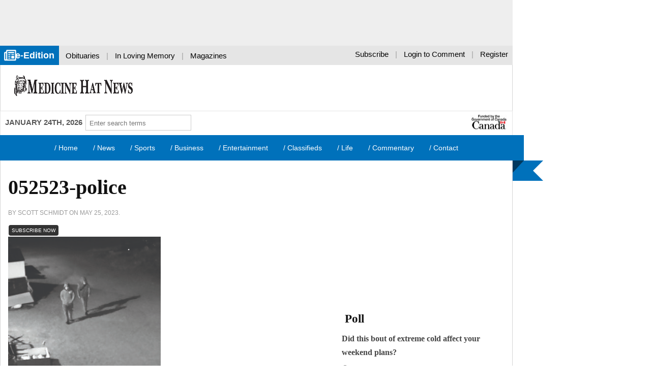

--- FILE ---
content_type: text/html; charset=UTF-8
request_url: https://medicinehatnews.com/news/local-news/2023/05/25/mhps-looking-for-help-identifying-two-males/attachment/052523-police/
body_size: 18275
content:

<!DOCTYPE html>
<!--[if lte IE 7]>      <html class="no-js lt-ie10 lt-ie9 lt-ie8"> <![endif]-->
<!--[if IE 8]>          <html class="no-js lt-ie10 lt-ie9"> <![endif]-->
<!--[if IE 9]>          <html class="no-js lt-ie10"> <![endif]-->
<!--[if gt IE 9]><!-->  <html class="no-js"> <!--<![endif]-->
<head>
<meta charset="UTF-8" />
<meta name="viewport" content="width=device-width, initial-scale=1">
<!-- Google Tag Manager -->
<script>(function(w,d,s,l,i){w[l]=w[l]||[];w[l].push({'gtm.start':
new Date().getTime(),event:'gtm.js'});var f=d.getElementsByTagName(s)[0],
j=d.createElement(s),dl=l!='dataLayer'?'&l='+l:'';j.async=true;j.src=
'https://www.googletagmanager.com/gtm.js?id='+i+dl;f.parentNode.insertBefore(j,f);
})(window,document,'script','dataLayer','GTM-ML5TPR6');</script>
<!-- End Google Tag Manager -->
<title>
	052523-police - Medicine Hat NewsMedicine Hat News</title>
 <!-- HTML5 shim and Respond.js for IE8 support of HTML5 elements and media queries -->
<!--[if lt IE 9]>
  <script src="https://oss.maxcdn.com/html5shiv/3.7.2/html5shiv.min.js"></script>
  <script src="https://oss.maxcdn.com/respond/1.4.2/respond.min.js"></script>
<![endif]-->

<meta name='robots' content='index, follow, max-image-preview:large, max-snippet:-1, max-video-preview:-1' />

	<!-- This site is optimized with the Yoast SEO plugin v21.8.1 - https://yoast.com/wordpress/plugins/seo/ -->
	<link rel="canonical" href="https://medicinehatnews.com/news/local-news/2023/05/25/mhps-looking-for-help-identifying-two-males/attachment/052523-police/" />
	<meta property="og:locale" content="en_US" />
	<meta property="og:type" content="article" />
	<meta property="og:title" content="052523-police - Medicine Hat News" />
	<meta property="og:description" content="Medicine Hat Police Service is looking for help identifying the two males in the security footage photo who are believed to have been involved in a serious assault outside a local hotel on May 12.--PHOTO COURTESY" />
	<meta property="og:url" content="https://medicinehatnews.com/news/local-news/2023/05/25/mhps-looking-for-help-identifying-two-males/attachment/052523-police/" />
	<meta property="og:site_name" content="Medicine Hat News" />
	<meta property="article:publisher" content="http://www.facebook.com/MedicineHatNews" />
	<meta property="og:image" content="https://medicinehatnews.com/news/local-news/2023/05/25/mhps-looking-for-help-identifying-two-males/attachment/052523-police" />
	<meta property="og:image:width" content="1" />
	<meta property="og:image:height" content="1" />
	<meta property="og:image:type" content="image/jpeg" />
	<meta name="twitter:card" content="summary_large_image" />
	<meta name="twitter:site" content="@medicinehatnews" />
	<script type="application/ld+json" class="yoast-schema-graph">{"@context":"https://schema.org","@graph":[{"@type":"WebPage","@id":"https://medicinehatnews.com/news/local-news/2023/05/25/mhps-looking-for-help-identifying-two-males/attachment/052523-police/","url":"https://medicinehatnews.com/news/local-news/2023/05/25/mhps-looking-for-help-identifying-two-males/attachment/052523-police/","name":"052523-police - Medicine Hat News","isPartOf":{"@id":"https://medicinehatnews.com/#website"},"primaryImageOfPage":{"@id":"https://medicinehatnews.com/news/local-news/2023/05/25/mhps-looking-for-help-identifying-two-males/attachment/052523-police/#primaryimage"},"image":{"@id":"https://medicinehatnews.com/news/local-news/2023/05/25/mhps-looking-for-help-identifying-two-males/attachment/052523-police/#primaryimage"},"thumbnailUrl":"https://medicinehatnews.com/wp-content/uploads/local/2023/05/052523-police.jpg","datePublished":"2023-05-25T14:34:05+00:00","dateModified":"2023-05-25T14:34:05+00:00","breadcrumb":{"@id":"https://medicinehatnews.com/news/local-news/2023/05/25/mhps-looking-for-help-identifying-two-males/attachment/052523-police/#breadcrumb"},"inLanguage":"en-US","potentialAction":[{"@type":"ReadAction","target":["https://medicinehatnews.com/news/local-news/2023/05/25/mhps-looking-for-help-identifying-two-males/attachment/052523-police/"]}]},{"@type":"ImageObject","inLanguage":"en-US","@id":"https://medicinehatnews.com/news/local-news/2023/05/25/mhps-looking-for-help-identifying-two-males/attachment/052523-police/#primaryimage","url":"https://medicinehatnews.com/wp-content/uploads/local/2023/05/052523-police.jpg","contentUrl":"https://medicinehatnews.com/wp-content/uploads/local/2023/05/052523-police.jpg","width":1600,"height":1454,"caption":"Medicine Hat Police Service is looking for help identifying the two males in the security footage photo who are believed to have been involved in a serious assault outside a local hotel on May 12.--PHOTO COURTESY MHPS"},{"@type":"BreadcrumbList","@id":"https://medicinehatnews.com/news/local-news/2023/05/25/mhps-looking-for-help-identifying-two-males/attachment/052523-police/#breadcrumb","itemListElement":[{"@type":"ListItem","position":1,"name":"Home","item":"https://medicinehatnews.com/"},{"@type":"ListItem","position":2,"name":"MHPS looking for help identifying two males","item":"https://medicinehatnews.com/uncategorized/2023/05/25/mhps-looking-for-help-identifying-two-males/"},{"@type":"ListItem","position":3,"name":"052523-police"}]},{"@type":"WebSite","@id":"https://medicinehatnews.com/#website","url":"https://medicinehatnews.com/","name":"Medicine Hat News","description":"Your News, All Day, Your Way","publisher":{"@id":"https://medicinehatnews.com/#organization"},"potentialAction":[{"@type":"SearchAction","target":{"@type":"EntryPoint","urlTemplate":"https://medicinehatnews.com/?s={search_term_string}"},"query-input":"required name=search_term_string"}],"inLanguage":"en-US"},{"@type":"Organization","@id":"https://medicinehatnews.com/#organization","name":"Medicine Hat News","url":"https://medicinehatnews.com/","logo":{"@type":"ImageObject","inLanguage":"en-US","@id":"https://medicinehatnews.com/#/schema/logo/image/","url":"https://medicinehatnews.com/wp-content/uploads/2022/05/medicinehatnewslogo-square.jpg","contentUrl":"https://medicinehatnews.com/wp-content/uploads/2022/05/medicinehatnewslogo-square.jpg","width":792,"height":612,"caption":"Medicine Hat News"},"image":{"@id":"https://medicinehatnews.com/#/schema/logo/image/"},"sameAs":["http://www.facebook.com/MedicineHatNews","https://twitter.com/medicinehatnews","http://www.instagram.com/medicinehatnews/","http://www.youtube.com/user/MedicineHatNews"]}]}</script>
	<!-- / Yoast SEO plugin. -->


<link rel='dns-prefetch' href='//ajax.googleapis.com' />
<link rel='dns-prefetch' href='//cdnjs.cloudflare.com' />
<link rel='dns-prefetch' href='//widgetlogic.org' />
<script type="text/javascript">
window._wpemojiSettings = {"baseUrl":"https:\/\/s.w.org\/images\/core\/emoji\/14.0.0\/72x72\/","ext":".png","svgUrl":"https:\/\/s.w.org\/images\/core\/emoji\/14.0.0\/svg\/","svgExt":".svg","source":{"concatemoji":"https:\/\/medicinehatnews.com\/wp-includes\/js\/wp-emoji-release.min.js?ver=80015088"}};
/*! This file is auto-generated */
!function(e,a,t){var n,r,o,i=a.createElement("canvas"),p=i.getContext&&i.getContext("2d");function s(e,t){p.clearRect(0,0,i.width,i.height),p.fillText(e,0,0);e=i.toDataURL();return p.clearRect(0,0,i.width,i.height),p.fillText(t,0,0),e===i.toDataURL()}function c(e){var t=a.createElement("script");t.src=e,t.defer=t.type="text/javascript",a.getElementsByTagName("head")[0].appendChild(t)}for(o=Array("flag","emoji"),t.supports={everything:!0,everythingExceptFlag:!0},r=0;r<o.length;r++)t.supports[o[r]]=function(e){if(p&&p.fillText)switch(p.textBaseline="top",p.font="600 32px Arial",e){case"flag":return s("\ud83c\udff3\ufe0f\u200d\u26a7\ufe0f","\ud83c\udff3\ufe0f\u200b\u26a7\ufe0f")?!1:!s("\ud83c\uddfa\ud83c\uddf3","\ud83c\uddfa\u200b\ud83c\uddf3")&&!s("\ud83c\udff4\udb40\udc67\udb40\udc62\udb40\udc65\udb40\udc6e\udb40\udc67\udb40\udc7f","\ud83c\udff4\u200b\udb40\udc67\u200b\udb40\udc62\u200b\udb40\udc65\u200b\udb40\udc6e\u200b\udb40\udc67\u200b\udb40\udc7f");case"emoji":return!s("\ud83e\udef1\ud83c\udffb\u200d\ud83e\udef2\ud83c\udfff","\ud83e\udef1\ud83c\udffb\u200b\ud83e\udef2\ud83c\udfff")}return!1}(o[r]),t.supports.everything=t.supports.everything&&t.supports[o[r]],"flag"!==o[r]&&(t.supports.everythingExceptFlag=t.supports.everythingExceptFlag&&t.supports[o[r]]);t.supports.everythingExceptFlag=t.supports.everythingExceptFlag&&!t.supports.flag,t.DOMReady=!1,t.readyCallback=function(){t.DOMReady=!0},t.supports.everything||(n=function(){t.readyCallback()},a.addEventListener?(a.addEventListener("DOMContentLoaded",n,!1),e.addEventListener("load",n,!1)):(e.attachEvent("onload",n),a.attachEvent("onreadystatechange",function(){"complete"===a.readyState&&t.readyCallback()})),(e=t.source||{}).concatemoji?c(e.concatemoji):e.wpemoji&&e.twemoji&&(c(e.twemoji),c(e.wpemoji)))}(window,document,window._wpemojiSettings);
</script>
<style type="text/css">
img.wp-smiley,
img.emoji {
	display: inline !important;
	border: none !important;
	box-shadow: none !important;
	height: 1em !important;
	width: 1em !important;
	margin: 0 0.07em !important;
	vertical-align: -0.1em !important;
	background: none !important;
	padding: 0 !important;
}
</style>
	<link rel='stylesheet' id='Theme_Style_Sheet-css' href='https://medicinehatnews.com/wp-content/themes/mhn/style.css?ver=390683629' type='text/css' media='all' />
<link rel='stylesheet' id='wp-block-library-css' href='https://medicinehatnews.com/wp-includes/css/dist/block-library/style.min.css?ver=179530942' type='text/css' media='all' />
<style id='wp-block-library-inline-css' type='text/css'>
.wp-block-template-part{margin-block-start:0;margin-block-end:0;}
</style>
<link rel='stylesheet' id='block-widget-css' href='https://medicinehatnews.com/wp-content/plugins/widget-logic/block_widget/css/widget.css?ver=188848438' type='text/css' media='all' />
<link rel='stylesheet' id='classic-theme-styles-css' href='https://medicinehatnews.com/wp-includes/css/classic-themes.min.css?ver=52440341' type='text/css' media='all' />
<style id='global-styles-inline-css' type='text/css'>
body{--wp--preset--color--black: #000000;--wp--preset--color--cyan-bluish-gray: #abb8c3;--wp--preset--color--white: #ffffff;--wp--preset--color--pale-pink: #f78da7;--wp--preset--color--vivid-red: #cf2e2e;--wp--preset--color--luminous-vivid-orange: #ff6900;--wp--preset--color--luminous-vivid-amber: #fcb900;--wp--preset--color--light-green-cyan: #7bdcb5;--wp--preset--color--vivid-green-cyan: #00d084;--wp--preset--color--pale-cyan-blue: #8ed1fc;--wp--preset--color--vivid-cyan-blue: #0693e3;--wp--preset--color--vivid-purple: #9b51e0;--wp--preset--gradient--vivid-cyan-blue-to-vivid-purple: linear-gradient(135deg,rgba(6,147,227,1) 0%,rgb(155,81,224) 100%);--wp--preset--gradient--light-green-cyan-to-vivid-green-cyan: linear-gradient(135deg,rgb(122,220,180) 0%,rgb(0,208,130) 100%);--wp--preset--gradient--luminous-vivid-amber-to-luminous-vivid-orange: linear-gradient(135deg,rgba(252,185,0,1) 0%,rgba(255,105,0,1) 100%);--wp--preset--gradient--luminous-vivid-orange-to-vivid-red: linear-gradient(135deg,rgba(255,105,0,1) 0%,rgb(207,46,46) 100%);--wp--preset--gradient--very-light-gray-to-cyan-bluish-gray: linear-gradient(135deg,rgb(238,238,238) 0%,rgb(169,184,195) 100%);--wp--preset--gradient--cool-to-warm-spectrum: linear-gradient(135deg,rgb(74,234,220) 0%,rgb(151,120,209) 20%,rgb(207,42,186) 40%,rgb(238,44,130) 60%,rgb(251,105,98) 80%,rgb(254,248,76) 100%);--wp--preset--gradient--blush-light-purple: linear-gradient(135deg,rgb(255,206,236) 0%,rgb(152,150,240) 100%);--wp--preset--gradient--blush-bordeaux: linear-gradient(135deg,rgb(254,205,165) 0%,rgb(254,45,45) 50%,rgb(107,0,62) 100%);--wp--preset--gradient--luminous-dusk: linear-gradient(135deg,rgb(255,203,112) 0%,rgb(199,81,192) 50%,rgb(65,88,208) 100%);--wp--preset--gradient--pale-ocean: linear-gradient(135deg,rgb(255,245,203) 0%,rgb(182,227,212) 50%,rgb(51,167,181) 100%);--wp--preset--gradient--electric-grass: linear-gradient(135deg,rgb(202,248,128) 0%,rgb(113,206,126) 100%);--wp--preset--gradient--midnight: linear-gradient(135deg,rgb(2,3,129) 0%,rgb(40,116,252) 100%);--wp--preset--duotone--dark-grayscale: url('#wp-duotone-dark-grayscale');--wp--preset--duotone--grayscale: url('#wp-duotone-grayscale');--wp--preset--duotone--purple-yellow: url('#wp-duotone-purple-yellow');--wp--preset--duotone--blue-red: url('#wp-duotone-blue-red');--wp--preset--duotone--midnight: url('#wp-duotone-midnight');--wp--preset--duotone--magenta-yellow: url('#wp-duotone-magenta-yellow');--wp--preset--duotone--purple-green: url('#wp-duotone-purple-green');--wp--preset--duotone--blue-orange: url('#wp-duotone-blue-orange');--wp--preset--font-size--small: 13px;--wp--preset--font-size--medium: 20px;--wp--preset--font-size--large: 36px;--wp--preset--font-size--x-large: 42px;--wp--preset--spacing--20: 0.44rem;--wp--preset--spacing--30: 0.67rem;--wp--preset--spacing--40: 1rem;--wp--preset--spacing--50: 1.5rem;--wp--preset--spacing--60: 2.25rem;--wp--preset--spacing--70: 3.38rem;--wp--preset--spacing--80: 5.06rem;--wp--preset--shadow--natural: 6px 6px 9px rgba(0, 0, 0, 0.2);--wp--preset--shadow--deep: 12px 12px 50px rgba(0, 0, 0, 0.4);--wp--preset--shadow--sharp: 6px 6px 0px rgba(0, 0, 0, 0.2);--wp--preset--shadow--outlined: 6px 6px 0px -3px rgba(255, 255, 255, 1), 6px 6px rgba(0, 0, 0, 1);--wp--preset--shadow--crisp: 6px 6px 0px rgba(0, 0, 0, 1);}:where(.is-layout-flex){gap: 0.5em;}body .is-layout-flow > .alignleft{float: left;margin-inline-start: 0;margin-inline-end: 2em;}body .is-layout-flow > .alignright{float: right;margin-inline-start: 2em;margin-inline-end: 0;}body .is-layout-flow > .aligncenter{margin-left: auto !important;margin-right: auto !important;}body .is-layout-constrained > .alignleft{float: left;margin-inline-start: 0;margin-inline-end: 2em;}body .is-layout-constrained > .alignright{float: right;margin-inline-start: 2em;margin-inline-end: 0;}body .is-layout-constrained > .aligncenter{margin-left: auto !important;margin-right: auto !important;}body .is-layout-constrained > :where(:not(.alignleft):not(.alignright):not(.alignfull)){max-width: var(--wp--style--global--content-size);margin-left: auto !important;margin-right: auto !important;}body .is-layout-constrained > .alignwide{max-width: var(--wp--style--global--wide-size);}body .is-layout-flex{display: flex;}body .is-layout-flex{flex-wrap: wrap;align-items: center;}body .is-layout-flex > *{margin: 0;}:where(.wp-block-columns.is-layout-flex){gap: 2em;}.has-black-color{color: var(--wp--preset--color--black) !important;}.has-cyan-bluish-gray-color{color: var(--wp--preset--color--cyan-bluish-gray) !important;}.has-white-color{color: var(--wp--preset--color--white) !important;}.has-pale-pink-color{color: var(--wp--preset--color--pale-pink) !important;}.has-vivid-red-color{color: var(--wp--preset--color--vivid-red) !important;}.has-luminous-vivid-orange-color{color: var(--wp--preset--color--luminous-vivid-orange) !important;}.has-luminous-vivid-amber-color{color: var(--wp--preset--color--luminous-vivid-amber) !important;}.has-light-green-cyan-color{color: var(--wp--preset--color--light-green-cyan) !important;}.has-vivid-green-cyan-color{color: var(--wp--preset--color--vivid-green-cyan) !important;}.has-pale-cyan-blue-color{color: var(--wp--preset--color--pale-cyan-blue) !important;}.has-vivid-cyan-blue-color{color: var(--wp--preset--color--vivid-cyan-blue) !important;}.has-vivid-purple-color{color: var(--wp--preset--color--vivid-purple) !important;}.has-black-background-color{background-color: var(--wp--preset--color--black) !important;}.has-cyan-bluish-gray-background-color{background-color: var(--wp--preset--color--cyan-bluish-gray) !important;}.has-white-background-color{background-color: var(--wp--preset--color--white) !important;}.has-pale-pink-background-color{background-color: var(--wp--preset--color--pale-pink) !important;}.has-vivid-red-background-color{background-color: var(--wp--preset--color--vivid-red) !important;}.has-luminous-vivid-orange-background-color{background-color: var(--wp--preset--color--luminous-vivid-orange) !important;}.has-luminous-vivid-amber-background-color{background-color: var(--wp--preset--color--luminous-vivid-amber) !important;}.has-light-green-cyan-background-color{background-color: var(--wp--preset--color--light-green-cyan) !important;}.has-vivid-green-cyan-background-color{background-color: var(--wp--preset--color--vivid-green-cyan) !important;}.has-pale-cyan-blue-background-color{background-color: var(--wp--preset--color--pale-cyan-blue) !important;}.has-vivid-cyan-blue-background-color{background-color: var(--wp--preset--color--vivid-cyan-blue) !important;}.has-vivid-purple-background-color{background-color: var(--wp--preset--color--vivid-purple) !important;}.has-black-border-color{border-color: var(--wp--preset--color--black) !important;}.has-cyan-bluish-gray-border-color{border-color: var(--wp--preset--color--cyan-bluish-gray) !important;}.has-white-border-color{border-color: var(--wp--preset--color--white) !important;}.has-pale-pink-border-color{border-color: var(--wp--preset--color--pale-pink) !important;}.has-vivid-red-border-color{border-color: var(--wp--preset--color--vivid-red) !important;}.has-luminous-vivid-orange-border-color{border-color: var(--wp--preset--color--luminous-vivid-orange) !important;}.has-luminous-vivid-amber-border-color{border-color: var(--wp--preset--color--luminous-vivid-amber) !important;}.has-light-green-cyan-border-color{border-color: var(--wp--preset--color--light-green-cyan) !important;}.has-vivid-green-cyan-border-color{border-color: var(--wp--preset--color--vivid-green-cyan) !important;}.has-pale-cyan-blue-border-color{border-color: var(--wp--preset--color--pale-cyan-blue) !important;}.has-vivid-cyan-blue-border-color{border-color: var(--wp--preset--color--vivid-cyan-blue) !important;}.has-vivid-purple-border-color{border-color: var(--wp--preset--color--vivid-purple) !important;}.has-vivid-cyan-blue-to-vivid-purple-gradient-background{background: var(--wp--preset--gradient--vivid-cyan-blue-to-vivid-purple) !important;}.has-light-green-cyan-to-vivid-green-cyan-gradient-background{background: var(--wp--preset--gradient--light-green-cyan-to-vivid-green-cyan) !important;}.has-luminous-vivid-amber-to-luminous-vivid-orange-gradient-background{background: var(--wp--preset--gradient--luminous-vivid-amber-to-luminous-vivid-orange) !important;}.has-luminous-vivid-orange-to-vivid-red-gradient-background{background: var(--wp--preset--gradient--luminous-vivid-orange-to-vivid-red) !important;}.has-very-light-gray-to-cyan-bluish-gray-gradient-background{background: var(--wp--preset--gradient--very-light-gray-to-cyan-bluish-gray) !important;}.has-cool-to-warm-spectrum-gradient-background{background: var(--wp--preset--gradient--cool-to-warm-spectrum) !important;}.has-blush-light-purple-gradient-background{background: var(--wp--preset--gradient--blush-light-purple) !important;}.has-blush-bordeaux-gradient-background{background: var(--wp--preset--gradient--blush-bordeaux) !important;}.has-luminous-dusk-gradient-background{background: var(--wp--preset--gradient--luminous-dusk) !important;}.has-pale-ocean-gradient-background{background: var(--wp--preset--gradient--pale-ocean) !important;}.has-electric-grass-gradient-background{background: var(--wp--preset--gradient--electric-grass) !important;}.has-midnight-gradient-background{background: var(--wp--preset--gradient--midnight) !important;}.has-small-font-size{font-size: var(--wp--preset--font-size--small) !important;}.has-medium-font-size{font-size: var(--wp--preset--font-size--medium) !important;}.has-large-font-size{font-size: var(--wp--preset--font-size--large) !important;}.has-x-large-font-size{font-size: var(--wp--preset--font-size--x-large) !important;}
.wp-block-navigation a:where(:not(.wp-element-button)){color: inherit;}
:where(.wp-block-columns.is-layout-flex){gap: 2em;}
.wp-block-pullquote{font-size: 1.5em;line-height: 1.6;}
</style>
<link rel='stylesheet' id='prefix-style-css' href='https://medicinehatnews.com/wp-content/plugins/angbreakingnews/css/angbreakingnews.css?ver=215992173' type='text/css' media='all' />
<link rel='stylesheet' id='fvp-frontend-css' href='https://medicinehatnews.com/wp-content/plugins/featured-video-plus/styles/frontend.css?ver=110132075' type='text/css' media='all' />
<link rel='stylesheet' id='flexible-frontend-login-css' href='https://medicinehatnews.com/wp-content/plugins/flexible-frontend-login/css/ffl-style.css?ver=84405160' type='text/css' media='all' />
<link rel='stylesheet' id='gn-frontend-gnfollow-style-css' href='https://medicinehatnews.com/wp-content/plugins/gn-publisher/assets/css/gn-frontend-gnfollow.min.css?ver=74145522' type='text/css' media='all' />
<link rel='stylesheet' id='wp-polls-css' href='https://medicinehatnews.com/wp-content/plugins/wp-polls/polls-css.css?ver=175346927' type='text/css' media='all' />
<style id='wp-polls-inline-css' type='text/css'>
.wp-polls .pollbar {
	margin: 1px;
	font-size: 6px;
	line-height: 8px;
	height: 8px;
	background-image: url('https://medicinehatnews.com/wp-content/plugins/wp-polls/images/default/pollbg.gif');
	border: 1px solid #c8c8c8;
}

</style>
<link rel='stylesheet' id='recent-posts-widget-with-thumbnails-public-style-css' href='https://medicinehatnews.com/wp-content/plugins/recent-posts-widget-with-thumbnails/public.css?ver=147014787' type='text/css' media='all' />
<link rel='stylesheet' id='fancybox-css' href='https://medicinehatnews.com/wp-content/plugins/easy-fancybox/fancybox/1.5.4/jquery.fancybox.min.css?ver=114100799' type='text/css' media='screen' />
<link rel='stylesheet' id='heateor_sss_frontend_css-css' href='https://medicinehatnews.com/wp-content/plugins/sassy-social-share/public/css/sassy-social-share-public.css?ver=335581939' type='text/css' media='all' />
<style id='heateor_sss_frontend_css-inline-css' type='text/css'>
.heateor_sss_button_instagram span.heateor_sss_svg,a.heateor_sss_instagram span.heateor_sss_svg{background:radial-gradient(circle at 30% 107%,#fdf497 0,#fdf497 5%,#fd5949 45%,#d6249f 60%,#285aeb 90%)}.heateor_sss_horizontal_sharing .heateor_sss_svg,.heateor_sss_standard_follow_icons_container .heateor_sss_svg{color:#fff;border-width:0px;border-style:solid;border-color:transparent}.heateor_sss_horizontal_sharing .heateorSssTCBackground{color:#666}.heateor_sss_horizontal_sharing span.heateor_sss_svg:hover,.heateor_sss_standard_follow_icons_container span.heateor_sss_svg:hover{border-color:transparent;}.heateor_sss_vertical_sharing span.heateor_sss_svg,.heateor_sss_floating_follow_icons_container span.heateor_sss_svg{color:#fff;border-width:0px;border-style:solid;border-color:transparent;}.heateor_sss_vertical_sharing .heateorSssTCBackground{color:#666;}.heateor_sss_vertical_sharing span.heateor_sss_svg:hover,.heateor_sss_floating_follow_icons_container span.heateor_sss_svg:hover{border-color:transparent;}@media screen and (max-width:783px) {.heateor_sss_vertical_sharing{display:none!important}}
</style>
<link rel='stylesheet' id='wpdiscuz-frontend-css-css' href='https://medicinehatnews.com/wp-content/plugins/wpdiscuz/themes/default/style.css?ver=189253879' type='text/css' media='all' />
<style id='wpdiscuz-frontend-css-inline-css' type='text/css'>
 #wpdcom .wpd-blog-administrator .wpd-comment-label{color:#ffffff;background-color:#00B38F;border:none}#wpdcom .wpd-blog-administrator .wpd-comment-author, #wpdcom .wpd-blog-administrator .wpd-comment-author a{color:#00B38F}#wpdcom.wpd-layout-1 .wpd-comment .wpd-blog-administrator .wpd-avatar img{border-color:#00B38F}#wpdcom.wpd-layout-2 .wpd-comment.wpd-reply .wpd-comment-wrap.wpd-blog-administrator{border-left:3px solid #00B38F}#wpdcom.wpd-layout-2 .wpd-comment .wpd-blog-administrator .wpd-avatar img{border-bottom-color:#00B38F}#wpdcom.wpd-layout-3 .wpd-blog-administrator .wpd-comment-subheader{border-top:1px dashed #00B38F}#wpdcom.wpd-layout-3 .wpd-reply .wpd-blog-administrator .wpd-comment-right{border-left:1px solid #00B38F}#wpdcom .wpd-blog-editor .wpd-comment-label{color:#ffffff;background-color:#00B38F;border:none}#wpdcom .wpd-blog-editor .wpd-comment-author, #wpdcom .wpd-blog-editor .wpd-comment-author a{color:#00B38F}#wpdcom.wpd-layout-1 .wpd-comment .wpd-blog-editor .wpd-avatar img{border-color:#00B38F}#wpdcom.wpd-layout-2 .wpd-comment.wpd-reply .wpd-comment-wrap.wpd-blog-editor{border-left:3px solid #00B38F}#wpdcom.wpd-layout-2 .wpd-comment .wpd-blog-editor .wpd-avatar img{border-bottom-color:#00B38F}#wpdcom.wpd-layout-3 .wpd-blog-editor .wpd-comment-subheader{border-top:1px dashed #00B38F}#wpdcom.wpd-layout-3 .wpd-reply .wpd-blog-editor .wpd-comment-right{border-left:1px solid #00B38F}#wpdcom .wpd-blog-author .wpd-comment-label{color:#ffffff;background-color:#00B38F;border:none}#wpdcom .wpd-blog-author .wpd-comment-author, #wpdcom .wpd-blog-author .wpd-comment-author a{color:#00B38F}#wpdcom.wpd-layout-1 .wpd-comment .wpd-blog-author .wpd-avatar img{border-color:#00B38F}#wpdcom.wpd-layout-2 .wpd-comment .wpd-blog-author .wpd-avatar img{border-bottom-color:#00B38F}#wpdcom.wpd-layout-3 .wpd-blog-author .wpd-comment-subheader{border-top:1px dashed #00B38F}#wpdcom.wpd-layout-3 .wpd-reply .wpd-blog-author .wpd-comment-right{border-left:1px solid #00B38F}#wpdcom .wpd-blog-contributor .wpd-comment-label{color:#ffffff;background-color:#00B38F;border:none}#wpdcom .wpd-blog-contributor .wpd-comment-author, #wpdcom .wpd-blog-contributor .wpd-comment-author a{color:#00B38F}#wpdcom.wpd-layout-1 .wpd-comment .wpd-blog-contributor .wpd-avatar img{border-color:#00B38F}#wpdcom.wpd-layout-2 .wpd-comment .wpd-blog-contributor .wpd-avatar img{border-bottom-color:#00B38F}#wpdcom.wpd-layout-3 .wpd-blog-contributor .wpd-comment-subheader{border-top:1px dashed #00B38F}#wpdcom.wpd-layout-3 .wpd-reply .wpd-blog-contributor .wpd-comment-right{border-left:1px solid #00B38F}#wpdcom .wpd-blog-subscriber .wpd-comment-label{color:#ffffff;background-color:#00B38F;border:none}#wpdcom .wpd-blog-subscriber .wpd-comment-author, #wpdcom .wpd-blog-subscriber .wpd-comment-author a{color:#00B38F}#wpdcom.wpd-layout-2 .wpd-comment .wpd-blog-subscriber .wpd-avatar img{border-bottom-color:#00B38F}#wpdcom.wpd-layout-3 .wpd-blog-subscriber .wpd-comment-subheader{border-top:1px dashed #00B38F}#wpdcom .wpd-blog-ai1ec_event_assistant .wpd-comment-label{color:#ffffff;background-color:#00B38F;border:none}#wpdcom .wpd-blog-ai1ec_event_assistant .wpd-comment-author, #wpdcom .wpd-blog-ai1ec_event_assistant .wpd-comment-author a{color:#00B38F}#wpdcom.wpd-layout-1 .wpd-comment .wpd-blog-ai1ec_event_assistant .wpd-avatar img{border-color:#00B38F}#wpdcom.wpd-layout-2 .wpd-comment .wpd-blog-ai1ec_event_assistant .wpd-avatar img{border-bottom-color:#00B38F}#wpdcom.wpd-layout-3 .wpd-blog-ai1ec_event_assistant .wpd-comment-subheader{border-top:1px dashed #00B38F}#wpdcom.wpd-layout-3 .wpd-reply .wpd-blog-ai1ec_event_assistant .wpd-comment-right{border-left:1px solid #00B38F}#wpdcom .wpd-blog-wpseo_manager .wpd-comment-label{color:#ffffff;background-color:#00B38F;border:none}#wpdcom .wpd-blog-wpseo_manager .wpd-comment-author, #wpdcom .wpd-blog-wpseo_manager .wpd-comment-author a{color:#00B38F}#wpdcom.wpd-layout-1 .wpd-comment .wpd-blog-wpseo_manager .wpd-avatar img{border-color:#00B38F}#wpdcom.wpd-layout-2 .wpd-comment .wpd-blog-wpseo_manager .wpd-avatar img{border-bottom-color:#00B38F}#wpdcom.wpd-layout-3 .wpd-blog-wpseo_manager .wpd-comment-subheader{border-top:1px dashed #00B38F}#wpdcom.wpd-layout-3 .wpd-reply .wpd-blog-wpseo_manager .wpd-comment-right{border-left:1px solid #00B38F}#wpdcom .wpd-blog-wpseo_editor .wpd-comment-label{color:#ffffff;background-color:#00B38F;border:none}#wpdcom .wpd-blog-wpseo_editor .wpd-comment-author, #wpdcom .wpd-blog-wpseo_editor .wpd-comment-author a{color:#00B38F}#wpdcom.wpd-layout-1 .wpd-comment .wpd-blog-wpseo_editor .wpd-avatar img{border-color:#00B38F}#wpdcom.wpd-layout-2 .wpd-comment .wpd-blog-wpseo_editor .wpd-avatar img{border-bottom-color:#00B38F}#wpdcom.wpd-layout-3 .wpd-blog-wpseo_editor .wpd-comment-subheader{border-top:1px dashed #00B38F}#wpdcom.wpd-layout-3 .wpd-reply .wpd-blog-wpseo_editor .wpd-comment-right{border-left:1px solid #00B38F}#wpdcom .wpd-blog-post_author .wpd-comment-label{color:#ffffff;background-color:#00B38F;border:none}#wpdcom .wpd-blog-post_author .wpd-comment-author, #wpdcom .wpd-blog-post_author .wpd-comment-author a{color:#00B38F}#wpdcom .wpd-blog-post_author .wpd-avatar img{border-color:#00B38F}#wpdcom.wpd-layout-1 .wpd-comment .wpd-blog-post_author .wpd-avatar img{border-color:#00B38F}#wpdcom.wpd-layout-2 .wpd-comment.wpd-reply .wpd-comment-wrap.wpd-blog-post_author{border-left:3px solid #00B38F}#wpdcom.wpd-layout-2 .wpd-comment .wpd-blog-post_author .wpd-avatar img{border-bottom-color:#00B38F}#wpdcom.wpd-layout-3 .wpd-blog-post_author .wpd-comment-subheader{border-top:1px dashed #00B38F}#wpdcom.wpd-layout-3 .wpd-reply .wpd-blog-post_author .wpd-comment-right{border-left:1px solid #00B38F}#wpdcom .wpd-blog-guest .wpd-comment-label{color:#ffffff;background-color:#00B38F;border:none}#wpdcom .wpd-blog-guest .wpd-comment-author, #wpdcom .wpd-blog-guest .wpd-comment-author a{color:#00B38F}#wpdcom.wpd-layout-3 .wpd-blog-guest .wpd-comment-subheader{border-top:1px dashed #00B38F}#comments, #respond, .comments-area, #wpdcom{}#wpdcom .ql-editor > *{color:#777777}#wpdcom .ql-editor::before{}#wpdcom .ql-toolbar{border:1px solid #DDDDDD;border-top:none}#wpdcom .ql-container{border:1px solid #DDDDDD;border-bottom:none}#wpdcom .wpd-form-row .wpdiscuz-item input[type="text"], #wpdcom .wpd-form-row .wpdiscuz-item input[type="email"], #wpdcom .wpd-form-row .wpdiscuz-item input[type="url"], #wpdcom .wpd-form-row .wpdiscuz-item input[type="color"], #wpdcom .wpd-form-row .wpdiscuz-item input[type="date"], #wpdcom .wpd-form-row .wpdiscuz-item input[type="datetime"], #wpdcom .wpd-form-row .wpdiscuz-item input[type="datetime-local"], #wpdcom .wpd-form-row .wpdiscuz-item input[type="month"], #wpdcom .wpd-form-row .wpdiscuz-item input[type="number"], #wpdcom .wpd-form-row .wpdiscuz-item input[type="time"], #wpdcom textarea, #wpdcom select{border:1px solid #DDDDDD;color:#777777}#wpdcom .wpd-form-row .wpdiscuz-item textarea{border:1px solid #DDDDDD}#wpdcom input::placeholder, #wpdcom textarea::placeholder, #wpdcom input::-moz-placeholder, #wpdcom textarea::-webkit-input-placeholder{}#wpdcom .wpd-comment-text{color:#777777}#wpdcom .wpd-thread-head .wpd-thread-info{border-bottom:2px solid #00B38F}#wpdcom .wpd-thread-head .wpd-thread-info.wpd-reviews-tab svg{fill:#00B38F}#wpdcom .wpd-thread-head .wpdiscuz-user-settings{border-bottom:2px solid #00B38F}#wpdcom .wpd-thread-head .wpdiscuz-user-settings:hover{color:#00B38F}#wpdcom .wpd-comment .wpd-follow-link:hover{color:#00B38F}#wpdcom .wpd-comment-status .wpd-sticky{color:#00B38F}#wpdcom .wpd-thread-filter .wpdf-active{color:#00B38F;border-bottom-color:#00B38F}#wpdcom .wpd-comment-info-bar{border:1px dashed #33c3a6;background:#e6f8f4}#wpdcom .wpd-comment-info-bar .wpd-current-view i{color:#00B38F}#wpdcom .wpd-filter-view-all:hover{background:#00B38F}#wpdcom .wpdiscuz-item .wpdiscuz-rating > label{color:#DDDDDD}#wpdcom .wpdiscuz-item .wpdiscuz-rating:not(:checked) > label:hover, .wpdiscuz-rating:not(:checked) > label:hover ~ label{}#wpdcom .wpdiscuz-item .wpdiscuz-rating > input ~ label:hover, #wpdcom .wpdiscuz-item .wpdiscuz-rating > input:not(:checked) ~ label:hover ~ label, #wpdcom .wpdiscuz-item .wpdiscuz-rating > input:not(:checked) ~ label:hover ~ label{color:#FFED85}#wpdcom .wpdiscuz-item .wpdiscuz-rating > input:checked ~ label:hover, #wpdcom .wpdiscuz-item .wpdiscuz-rating > input:checked ~ label:hover, #wpdcom .wpdiscuz-item .wpdiscuz-rating > label:hover ~ input:checked ~ label, #wpdcom .wpdiscuz-item .wpdiscuz-rating > input:checked + label:hover ~ label, #wpdcom .wpdiscuz-item .wpdiscuz-rating > input:checked ~ label:hover ~ label, .wpd-custom-field .wcf-active-star, #wpdcom .wpdiscuz-item .wpdiscuz-rating > input:checked ~ label{color:#FFD700}#wpd-post-rating .wpd-rating-wrap .wpd-rating-stars svg .wpd-star{fill:#DDDDDD}#wpd-post-rating .wpd-rating-wrap .wpd-rating-stars svg .wpd-active{fill:#FFD700}#wpd-post-rating .wpd-rating-wrap .wpd-rate-starts svg .wpd-star{fill:#DDDDDD}#wpd-post-rating .wpd-rating-wrap .wpd-rate-starts:hover svg .wpd-star{fill:#FFED85}#wpd-post-rating.wpd-not-rated .wpd-rating-wrap .wpd-rate-starts svg:hover ~ svg .wpd-star{fill:#DDDDDD}.wpdiscuz-post-rating-wrap .wpd-rating .wpd-rating-wrap .wpd-rating-stars svg .wpd-star{fill:#DDDDDD}.wpdiscuz-post-rating-wrap .wpd-rating .wpd-rating-wrap .wpd-rating-stars svg .wpd-active{fill:#FFD700}#wpdcom .wpd-comment .wpd-follow-active{color:#ff7a00}#wpdcom .page-numbers{color:#555;border:#555 1px solid}#wpdcom span.current{background:#555}#wpdcom.wpd-layout-1 .wpd-new-loaded-comment > .wpd-comment-wrap > .wpd-comment-right{background:#FFFAD6}#wpdcom.wpd-layout-2 .wpd-new-loaded-comment.wpd-comment > .wpd-comment-wrap > .wpd-comment-right{background:#FFFAD6}#wpdcom.wpd-layout-2 .wpd-new-loaded-comment.wpd-comment.wpd-reply > .wpd-comment-wrap > .wpd-comment-right{background:transparent}#wpdcom.wpd-layout-2 .wpd-new-loaded-comment.wpd-comment.wpd-reply > .wpd-comment-wrap{background:#FFFAD6}#wpdcom.wpd-layout-3 .wpd-new-loaded-comment.wpd-comment > .wpd-comment-wrap > .wpd-comment-right{background:#FFFAD6}#wpdcom .wpd-follow:hover i, #wpdcom .wpd-unfollow:hover i, #wpdcom .wpd-comment .wpd-follow-active:hover i{color:#00B38F}#wpdcom .wpdiscuz-readmore{cursor:pointer;color:#00B38F}.wpd-custom-field .wcf-pasiv-star, #wpcomm .wpdiscuz-item .wpdiscuz-rating > label{color:#DDDDDD}.wpd-wrapper .wpd-list-item.wpd-active{border-top:3px solid #00B38F}#wpdcom.wpd-layout-2 .wpd-comment.wpd-reply.wpd-unapproved-comment .wpd-comment-wrap{border-left:3px solid #FFFAD6}#wpdcom.wpd-layout-3 .wpd-comment.wpd-reply.wpd-unapproved-comment .wpd-comment-right{border-left:1px solid #FFFAD6}#wpdcom .wpd-prim-button{background-color:#07B290;color:#FFFFFF}#wpdcom .wpd_label__check i.wpdicon-on{color:#07B290;border:1px solid #83d9c8}#wpd-bubble-wrapper #wpd-bubble-all-comments-count{color:#1DB99A}#wpd-bubble-wrapper > div{background-color:#1DB99A}#wpd-bubble-wrapper > #wpd-bubble #wpd-bubble-add-message{background-color:#1DB99A}#wpd-bubble-wrapper > #wpd-bubble #wpd-bubble-add-message::before{border-left-color:#1DB99A;border-right-color:#1DB99A}#wpd-bubble-wrapper.wpd-right-corner > #wpd-bubble #wpd-bubble-add-message::before{border-left-color:#1DB99A;border-right-color:#1DB99A}.wpd-inline-icon-wrapper path.wpd-inline-icon-first{fill:#1DB99A}.wpd-inline-icon-count{background-color:#1DB99A}.wpd-inline-icon-count::before{border-right-color:#1DB99A}.wpd-inline-form-wrapper::before{border-bottom-color:#1DB99A}.wpd-inline-form-question{background-color:#1DB99A}.wpd-inline-form{background-color:#1DB99A}.wpd-last-inline-comments-wrapper{border-color:#1DB99A}.wpd-last-inline-comments-wrapper::before{border-bottom-color:#1DB99A}.wpd-last-inline-comments-wrapper .wpd-view-all-inline-comments{background:#1DB99A}.wpd-last-inline-comments-wrapper .wpd-view-all-inline-comments:hover,.wpd-last-inline-comments-wrapper .wpd-view-all-inline-comments:active,.wpd-last-inline-comments-wrapper .wpd-view-all-inline-comments:focus{background-color:#1DB99A}#wpdcom .ql-snow .ql-tooltip[data-mode="link"]::before{content:"Enter link:"}#wpdcom .ql-snow .ql-tooltip.ql-editing a.ql-action::after{content:"Save"}.comments-area{width:auto}
</style>
<link rel='stylesheet' id='wpdiscuz-fa-css' href='https://medicinehatnews.com/wp-content/plugins/wpdiscuz/assets/third-party/font-awesome-5.13.0/css/fa.min.css?ver=314899700' type='text/css' media='all' />
<link rel='stylesheet' id='wpdiscuz-combo-css-css' href='https://medicinehatnews.com/wp-content/plugins/wpdiscuz/assets/css/wpdiscuz-combo.min.css?ver=83114613' type='text/css' media='all' />
<link rel='stylesheet' id='gutenverse-frontend-css' href='https://medicinehatnews.com/wp-content/plugins/gutenverse/assets/css/frontend.css?ver=499670593' type='text/css' media='all' />
<link rel='stylesheet' id='gutenverse-frontend-accordions-style-css' href='https://medicinehatnews.com/wp-content/plugins/gutenverse/assets/css/frontend/accordions.css?ver=203812163' type='text/css' media='all' />
<link rel='stylesheet' id='gutenverse-frontend-accordion-style-css' href='https://medicinehatnews.com/wp-content/plugins/gutenverse/assets/css/frontend/accordion.css?ver=481417295' type='text/css' media='all' />
<link rel='stylesheet' id='gutenverse-frontend-advanced-heading-style-css' href='https://medicinehatnews.com/wp-content/plugins/gutenverse/assets/css/frontend/advanced-heading.css?ver=451055781' type='text/css' media='all' />
<link rel='stylesheet' id='gutenverse-frontend-animated-text-style-css' href='https://medicinehatnews.com/wp-content/plugins/gutenverse/assets/css/frontend/animated-text.css?ver=72590820' type='text/css' media='all' />
<link rel='stylesheet' id='gutenverse-frontend-archive-title-style-css' href='https://medicinehatnews.com/wp-content/plugins/gutenverse/assets/css/frontend/archive-title.css?ver=246518008' type='text/css' media='all' />
<link rel='stylesheet' id='gutenverse-frontend-breadcrumb-style-css' href='https://medicinehatnews.com/wp-content/plugins/gutenverse/assets/css/frontend/breadcrumb.css?ver=431274922' type='text/css' media='all' />
<link rel='stylesheet' id='gutenverse-frontend-buttons-style-css' href='https://medicinehatnews.com/wp-content/plugins/gutenverse/assets/css/frontend/buttons.css?ver=434675032' type='text/css' media='all' />
<link rel='stylesheet' id='gutenverse-frontend-button-style-css' href='https://medicinehatnews.com/wp-content/plugins/gutenverse/assets/css/frontend/button.css?ver=266408032' type='text/css' media='all' />
<link rel='stylesheet' id='gutenverse-frontend-chart-style-css' href='https://medicinehatnews.com/wp-content/plugins/gutenverse/assets/css/frontend/chart.css?ver=17279636' type='text/css' media='all' />
<link rel='stylesheet' id='gutenverse-frontend-countdown-style-css' href='https://medicinehatnews.com/wp-content/plugins/gutenverse/assets/css/frontend/countdown.css?ver=133219469' type='text/css' media='all' />
<link rel='stylesheet' id='gutenverse-frontend-divider-style-css' href='https://medicinehatnews.com/wp-content/plugins/gutenverse/assets/css/frontend/divider.css?ver=34756917' type='text/css' media='all' />
<link rel='stylesheet' id='gutenverse-frontend-feature-list-style-css' href='https://medicinehatnews.com/wp-content/plugins/gutenverse/assets/css/frontend/feature-list.css?ver=159421703' type='text/css' media='all' />
<link rel='stylesheet' id='gutenverse-frontend-fun-fact-style-css' href='https://medicinehatnews.com/wp-content/plugins/gutenverse/assets/css/frontend/fun-fact.css?ver=115968700' type='text/css' media='all' />
<link rel='stylesheet' id='gutenverse-frontend-gallery-style-css' href='https://medicinehatnews.com/wp-content/plugins/gutenverse/assets/css/frontend/gallery.css?ver=513085447' type='text/css' media='all' />
<link rel='stylesheet' id='gutenverse-frontend-google-maps-style-css' href='https://medicinehatnews.com/wp-content/plugins/gutenverse/assets/css/frontend/google-maps.css?ver=67042658' type='text/css' media='all' />
<link rel='stylesheet' id='gutenverse-frontend-heading-style-css' href='https://medicinehatnews.com/wp-content/plugins/gutenverse/assets/css/frontend/heading.css?ver=37381588' type='text/css' media='all' />
<link rel='stylesheet' id='gutenverse-frontend-icon-style-css' href='https://medicinehatnews.com/wp-content/plugins/gutenverse/assets/css/frontend/icon.css?ver=157787884' type='text/css' media='all' />
<link rel='stylesheet' id='gutenverse-frontend-icon-box-style-css' href='https://medicinehatnews.com/wp-content/plugins/gutenverse/assets/css/frontend/icon-box.css?ver=440513712' type='text/css' media='all' />
<link rel='stylesheet' id='gutenverse-frontend-icon-list-style-css' href='https://medicinehatnews.com/wp-content/plugins/gutenverse/assets/css/frontend/icon-list.css?ver=77028678' type='text/css' media='all' />
<link rel='stylesheet' id='gutenverse-frontend-icon-list-item-style-css' href='https://medicinehatnews.com/wp-content/plugins/gutenverse/assets/css/frontend/icon-list-item.css?ver=291276383' type='text/css' media='all' />
<link rel='stylesheet' id='gutenverse-frontend-image-style-css' href='https://medicinehatnews.com/wp-content/plugins/gutenverse/assets/css/frontend/image.css?ver=122342562' type='text/css' media='all' />
<link rel='stylesheet' id='gutenverse-frontend-image-box-style-css' href='https://medicinehatnews.com/wp-content/plugins/gutenverse/assets/css/frontend/image-box.css?ver=187747880' type='text/css' media='all' />
<link rel='stylesheet' id='gutenverse-frontend-logo-slider-style-css' href='https://medicinehatnews.com/wp-content/plugins/gutenverse/assets/css/frontend/logo-slider.css?ver=159384466' type='text/css' media='all' />
<link rel='stylesheet' id='gutenverse-frontend-nav-menu-style-css' href='https://medicinehatnews.com/wp-content/plugins/gutenverse/assets/css/frontend/nav-menu.css?ver=94718992' type='text/css' media='all' />
<link rel='stylesheet' id='gutenverse-frontend-popup-builder-style-css' href='https://medicinehatnews.com/wp-content/plugins/gutenverse/assets/css/frontend/popup-builder.css?ver=413264292' type='text/css' media='all' />
<link rel='stylesheet' id='gutenverse-frontend-portfolio-gallery-style-css' href='https://medicinehatnews.com/wp-content/plugins/gutenverse/assets/css/frontend/portfolio-gallery.css?ver=178807394' type='text/css' media='all' />
<link rel='stylesheet' id='gutenverse-frontend-post-author-style-css' href='https://medicinehatnews.com/wp-content/plugins/gutenverse/assets/css/frontend/post-author.css?ver=396976959' type='text/css' media='all' />
<link rel='stylesheet' id='gutenverse-frontend-post-block-style-css' href='https://medicinehatnews.com/wp-content/plugins/gutenverse/assets/css/frontend/post-block.css?ver=403248679' type='text/css' media='all' />
<link rel='stylesheet' id='gutenverse-frontend-post-comment-style-css' href='https://medicinehatnews.com/wp-content/plugins/gutenverse/assets/css/frontend/post-comment.css?ver=183214589' type='text/css' media='all' />
<link rel='stylesheet' id='gutenverse-frontend-post-content-style-css' href='https://medicinehatnews.com/wp-content/plugins/gutenverse/assets/css/frontend/post-content.css?ver=371624691' type='text/css' media='all' />
<link rel='stylesheet' id='gutenverse-frontend-post-date-style-css' href='https://medicinehatnews.com/wp-content/plugins/gutenverse/assets/css/frontend/post-date.css?ver=250705398' type='text/css' media='all' />
<link rel='stylesheet' id='gutenverse-frontend-post-excerpt-style-css' href='https://medicinehatnews.com/wp-content/plugins/gutenverse/assets/css/frontend/post-excerpt.css?ver=303609159' type='text/css' media='all' />
<link rel='stylesheet' id='gutenverse-frontend-post-featured-image-style-css' href='https://medicinehatnews.com/wp-content/plugins/gutenverse/assets/css/frontend/post-featured-image.css?ver=26850963' type='text/css' media='all' />
<link rel='stylesheet' id='gutenverse-frontend-post-list-style-css' href='https://medicinehatnews.com/wp-content/plugins/gutenverse/assets/css/frontend/post-list.css?ver=229247216' type='text/css' media='all' />
<link rel='stylesheet' id='gutenverse-frontend-post-terms-style-css' href='https://medicinehatnews.com/wp-content/plugins/gutenverse/assets/css/frontend/post-terms.css?ver=518419808' type='text/css' media='all' />
<link rel='stylesheet' id='gutenverse-frontend-post-title-style-css' href='https://medicinehatnews.com/wp-content/plugins/gutenverse/assets/css/frontend/post-title.css?ver=372059175' type='text/css' media='all' />
<link rel='stylesheet' id='gutenverse-frontend-progress-bar-style-css' href='https://medicinehatnews.com/wp-content/plugins/gutenverse/assets/css/frontend/progress-bar.css?ver=459843006' type='text/css' media='all' />
<link rel='stylesheet' id='gutenverse-frontend-search-style-css' href='https://medicinehatnews.com/wp-content/plugins/gutenverse/assets/css/frontend/search.css?ver=371954121' type='text/css' media='all' />
<link rel='stylesheet' id='gutenverse-frontend-search-result-title-style-css' href='https://medicinehatnews.com/wp-content/plugins/gutenverse/assets/css/frontend/search-result-title.css?ver=497925339' type='text/css' media='all' />
<link rel='stylesheet' id='gutenverse-frontend-social-icons-style-css' href='https://medicinehatnews.com/wp-content/plugins/gutenverse/assets/css/frontend/social-icons.css?ver=519809145' type='text/css' media='all' />
<link rel='stylesheet' id='gutenverse-frontend-social-icon-style-css' href='https://medicinehatnews.com/wp-content/plugins/gutenverse/assets/css/frontend/social-icon.css?ver=236050738' type='text/css' media='all' />
<link rel='stylesheet' id='gutenverse-frontend-social-share-style-css' href='https://medicinehatnews.com/wp-content/plugins/gutenverse/assets/css/frontend/social-share.css?ver=415718041' type='text/css' media='all' />
<link rel='stylesheet' id='gutenverse-frontend-social-share-item-style-css' href='https://medicinehatnews.com/wp-content/plugins/gutenverse/assets/css/frontend/social-share-item.css?ver=202395776' type='text/css' media='all' />
<link rel='stylesheet' id='gutenverse-frontend-spacer-style-css' href='https://medicinehatnews.com/wp-content/plugins/gutenverse/assets/css/frontend/spacer.css?ver=446018184' type='text/css' media='all' />
<link rel='stylesheet' id='gutenverse-frontend-star-rating-style-css' href='https://medicinehatnews.com/wp-content/plugins/gutenverse/assets/css/frontend/star-rating.css?ver=124660032' type='text/css' media='all' />
<link rel='stylesheet' id='gutenverse-frontend-tabs-style-css' href='https://medicinehatnews.com/wp-content/plugins/gutenverse/assets/css/frontend/tabs.css?ver=251388914' type='text/css' media='all' />
<link rel='stylesheet' id='gutenverse-frontend-taxonomy-list-style-css' href='https://medicinehatnews.com/wp-content/plugins/gutenverse/assets/css/frontend/taxonomy-list.css?ver=115306239' type='text/css' media='all' />
<link rel='stylesheet' id='gutenverse-frontend-team-style-css' href='https://medicinehatnews.com/wp-content/plugins/gutenverse/assets/css/frontend/team.css?ver=289841409' type='text/css' media='all' />
<link rel='stylesheet' id='gutenverse-frontend-testimonials-style-css' href='https://medicinehatnews.com/wp-content/plugins/gutenverse/assets/css/frontend/testimonials.css?ver=68116492' type='text/css' media='all' />
<link rel='stylesheet' id='gutenverse-frontend-text-editor-style-css' href='https://medicinehatnews.com/wp-content/plugins/gutenverse/assets/css/frontend/text-editor.css?ver=206340550' type='text/css' media='all' />
<link rel='stylesheet' id='gutenverse-frontend-text-paragraph-style-css' href='https://medicinehatnews.com/wp-content/plugins/gutenverse/assets/css/frontend/text-paragraph.css?ver=344177302' type='text/css' media='all' />
<link rel='stylesheet' id='gutenverse-frontend-video-style-css' href='https://medicinehatnews.com/wp-content/plugins/gutenverse/assets/css/frontend/video.css?ver=514066817' type='text/css' media='all' />
<link rel='stylesheet' id='gutenverse-frontend-style-css' href='https://medicinehatnews.com/wp-content/plugins/gutenverse/lib/framework/assets/css/frontend.css?ver=288692123' type='text/css' media='all' />
<style id='gutenverse-frontend-style-inline-css' type='text/css'>
:root {
            --guten-screen-xs-max: 767px;
            --guten-screen-sm-min: 768px;
            --guten-screen-sm-max: 1024px;
            --guten-screen-md-min: 1025px; 
        }  
</style>
<link rel='stylesheet' id='gutenverse-generated-widget-css' href='//medicinehatnews.com/wp-content/uploads/gutenverse/css/gutenverse-widget-195355.css?ver=48180182' type='text/css' media='all' />
<link rel='stylesheet' id='gutenverse-core-frontend-column-style-css' href='https://medicinehatnews.com/wp-content/plugins/gutenverse/lib/framework/assets/css/frontend/column.css?ver=62849854' type='text/css' media='all' />
<link rel='stylesheet' id='gutenverse-core-frontend-section-style-css' href='https://medicinehatnews.com/wp-content/plugins/gutenverse/lib/framework/assets/css/frontend/section.css?ver=186624798' type='text/css' media='all' />
<link rel='stylesheet' id='gutenverse-core-frontend-wrapper-style-css' href='https://medicinehatnews.com/wp-content/plugins/gutenverse/lib/framework/assets/css/frontend/wrapper.css?ver=330131246' type='text/css' media='all' />
<link rel='stylesheet' id='gutenverse-frontend-icon-css' href='https://medicinehatnews.com/wp-content/plugins/gutenverse/lib/framework/assets/dist/frontend-icon.css?ver=458009524' type='text/css' media='all' />
<link rel='stylesheet' id='__EPYT__style-css' href='https://medicinehatnews.com/wp-content/plugins/youtube-embed-plus/styles/ytprefs.min.css?ver=207942669' type='text/css' media='all' />
<style id='__EPYT__style-inline-css' type='text/css'>

                .epyt-gallery-thumb {
                        width: 33.333%;
                }
                
</style>
<link rel='stylesheet' id='featured-post-css-css' href='https://medicinehatnews.com/wp-content/plugins/featured-post-with-thumbnail/featured-post.css?ver=38070596' type='text/css' media='all' />
<script type='text/javascript' src='https://ajax.googleapis.com/ajax/libs/jquery/1.11.2/jquery.min.js?ver=415704850' id='jQuery-Google-CDN-js'></script>
<script type='text/javascript' src='https://cdnjs.cloudflare.com/ajax/libs/jquery-migrate/1.2.1/jquery-migrate.min.js?ver=381004086' id='jQuery-Migrate-js'></script>

<script type='text/javascript' src='https://medicinehatnews.com/wp-content/cache/autoptimize/js/autoptimize_single_f8e7c35290aa355b4c2aa17d1dd6628c.js?ver=178734511' id='Google-Ads-Script-js'></script>
<script type='text/javascript' src='https://medicinehatnews.com/wp-includes/js/jquery/jquery.min.js?ver=503037608' id='jquery-core-js'></script>


<script type='text/javascript' id='fvp-frontend-js-extra'>
/* <![CDATA[ */
var fvpdata = {"ajaxurl":"https:\/\/medicinehatnews.com\/wp-admin\/admin-ajax.php","nonce":"510ccd7e75","fitvids":"1","dynamic":"","overlay":"","opacity":"0.75","color":"b","width":"640"};
/* ]]> */
</script>


<script type='text/javascript' id='wpgmza_data-js-extra'>
/* <![CDATA[ */
var wpgmza_google_api_status = {"message":"Enqueued","code":"ENQUEUED"};
/* ]]> */
</script>

<script type='text/javascript' id='__ytprefs__-js-extra'>
/* <![CDATA[ */
var _EPYT_ = {"ajaxurl":"https:\/\/medicinehatnews.com\/wp-admin\/admin-ajax.php","security":"f44fcee518","gallery_scrolloffset":"20","eppathtoscripts":"https:\/\/medicinehatnews.com\/wp-content\/plugins\/youtube-embed-plus\/scripts\/","eppath":"https:\/\/medicinehatnews.com\/wp-content\/plugins\/youtube-embed-plus\/","epresponsiveselector":"[\"iframe.__youtube_prefs_widget__\"]","epdovol":"1","version":"14.2.4","evselector":"iframe.__youtube_prefs__[src], iframe[src*=\"youtube.com\/embed\/\"], iframe[src*=\"youtube-nocookie.com\/embed\/\"]","ajax_compat":"","maxres_facade":"eager","ytapi_load":"light","pause_others":"","stopMobileBuffer":"1","facade_mode":"","not_live_on_channel":""};
/* ]]> */
</script>

<link rel="https://api.w.org/" href="https://medicinehatnews.com/wp-json/" /><link rel="alternate" type="application/json" href="https://medicinehatnews.com/wp-json/wp/v2/media/4841249" /><link rel="EditURI" type="application/rsd+xml" title="RSD" href="https://medicinehatnews.com/xmlrpc.php?rsd" />
<link rel="wlwmanifest" type="application/wlwmanifest+xml" href="https://medicinehatnews.com/wp-includes/wlwmanifest.xml" />
<meta name="generator" content="WordPress 6.2.8" />
<link rel='shortlink' href='https://medicinehatnews.com/?p=4841249' />
<link rel="alternate" type="application/json+oembed" href="https://medicinehatnews.com/wp-json/oembed/1.0/embed?url=https%3A%2F%2Fmedicinehatnews.com%2Fnews%2Flocal-news%2F2023%2F05%2F25%2Fmhps-looking-for-help-identifying-two-males%2Fattachment%2F052523-police%2F" />
<link rel="alternate" type="text/xml+oembed" href="https://medicinehatnews.com/wp-json/oembed/1.0/embed?url=https%3A%2F%2Fmedicinehatnews.com%2Fnews%2Flocal-news%2F2023%2F05%2F25%2Fmhps-looking-for-help-identifying-two-males%2Fattachment%2F052523-police%2F&#038;format=xml" />

<style>
<!--
body {background: #ffffff  ;}
-->
</style><meta http-equiv="Content-type" content="text/html; charset=utf-8" /><link rel='canonical' href='https://medicinehatnews.com/news/local-news/2023/05/25/mhps-looking-for-help-identifying-two-males/attachment/052523-police/' />
<style type="text/css">.wpa-field--website_address, .adverts-field-name-website_address { display: none !important }</style><script>
	$(document).ready(function() {
		console.log("DOCUMENT_READY");
		
		$("[data-behaviour=nav-toggle]").bind('click', function() {
			var dropdown = $(".primary-dropdown");
			console.log(dropdown);
			if(dropdown.hasClass("collapsed"))
				dropdown.removeClass("collapsed")
			else
				dropdown.addClass("collapsed");
		});		
	});	
</script>

<!-- BEGIN REVENUE.COM INFUSION CODE 
<script type='text/javascript' src='https://advrts-1.revenue-tracker.com/infusion.php?pub_key=e7953a36f37b1d41985a5fd5014ce4d95618fdc0&cache_refresh=0' async='async' defer='defer'></script> 
END REVENUE.COM INFUSION CODE -->

</head>
<body data-rsssl=1 class="attachment attachment-template-default single single-attachment postid-4841249 attachmentid-4841249 attachment-jpeg desktop chrome">
<!-- /14568423/1x1-tracking -->
<div id='div-gpt-ad-1677868241260-0'>
  <script>
    googletag.cmd.push(function() { googletag.display('div-gpt-ad-1677868241260-0'); });
  </script>
</div>
<!-- Google Tag Manager (noscript) -->
<noscript><iframe src="https://www.googletagmanager.com/ns.html?id=GTM-ML5TPR6"
height="0" width="0" style="display:none;visibility:hidden"></iframe></noscript>
<!-- End Google Tag Manager (noscript) -->

<input type="hidden" value="052523-police" id="catName" />
<!-- Begin comScore Tag 
<script>
 var _comscore = _comscore || [];
 _comscore.push({ c1: "2", c2: "10276888" });
 (function() {
   var s = document.createElement("script"), el = document.getElementsByTagName("script")[0]; s.async = true;
   s.src = (document.location.protocol == "https:" ? "https://sb" : "http://b") + ".scorecardresearch.com/beacon.js";
   el.parentNode.insertBefore(s, el);
 })();
</script>
<noscript>
 <img src="https://b.scorecardresearch.com/p?c1=2&c2=10276888&cv=2.0&cj=1" />
</noscript>
 End comScore Tag -->
<!--[if IE 7]>
	<div class="ie7upgrade">WARNING: You are using an outdated version of Internet Explorer. <a href="upgrade">Please upgrade your browser</a> &raquo;</div>
-->
<!-- <![endif]-->

<!--
-->

<!--
<div class="hoverlol">
	<a href="https://medicinehatnews.com/subscribe-now/" target="_blank"><noscript><img src="/images/subscribe_today.png" alt="Subscribe to The Medicine Hat News" /></noscript><img class="lazyload" src='data:image/svg+xml,%3Csvg%20xmlns=%22http://www.w3.org/2000/svg%22%20viewBox=%220%200%20210%20140%22%3E%3C/svg%3E' data-src="/images/subscribe_today.png" alt="Subscribe to The Medicine Hat News" /></a>
</div>
-->
<div class="allwrap">
<div class="top-wrap">
	<div class="top">
		<!-- MHN-FrontPage_Push_Down -->
		<div id='div-gpt-ad-1384892081935-0' style='width:970px; height:90px;'>
		<script type='text/javascript'>
		googletag.cmd.push(function() { googletag.display('div-gpt-ad-1384892081935-0'); });
		</script>
		</div>
	</div>
	<div class="bar">
		<div class="container">
			<div class="barmenu">
				<div class="menu-menu-bar-container"><ul id="menu-menu-bar" class="menu"><li id="menu-item-1552552" class="menu-item menu-item-type-custom menu-item-object-custom menu-item-1552552"><a target="_blank" rel="noopener" href="http://medicinehatnews.pressreader.com/medicine-hat-news">e-Edition</a></li>
<li id="menu-item-34948" class="menu-item menu-item-type-taxonomy menu-item-object-category menu-item-34948"><a href="https://medicinehatnews.com/obituaries/">Obituaries</a></li>
<li id="menu-item-4424727" class="menu-item menu-item-type-custom menu-item-object-custom menu-item-4424727"><a target="_blank" rel="noopener" href="https://medicinehatnews.com/images/pdfs/loving-memory2023-12.pdf">In Loving Memory</a></li>
<li id="menu-item-113897" class="menu-item menu-item-type-post_type menu-item-object-page menu-item-113897"><a href="https://medicinehatnews.com/magazines/">Magazines</a></li>
</ul></div>			</div>
			<div class="barlogin">
				<ul>
	                
					<li><a href="https://medicinehatnews.com/forms/subscribe/subscribe.php">Subscribe</a></li>

					<li>
					<a href="https://medicinehatnews.com/wp-login.php">Login to Comment</a><li><a rel="nofollow" href="https://medicinehatnews.com/wp-login.php?action=register">Register</a></li>					</li>
				</ul>
			</div>
		</div>
		<br class="clr" />
	</div>
</div>
<div class="wrap">
	<div class="container container-full-width flex container-leaderboard">
		<div class="mylh-logo flex-no-grow">
			<a href="/" title="Home"><noscript><img src="https://medicinehatnews.com/wp-content/themes/mhn/images/mhnlogo.png" /></noscript><img class="lazyload" src='data:image/svg+xml,%3Csvg%20xmlns=%22http://www.w3.org/2000/svg%22%20viewBox=%220%200%20210%20140%22%3E%3C/svg%3E' data-src="https://medicinehatnews.com/wp-content/themes/mhn/images/mhnlogo.png" /></a>
		</div>
				<div class="leaderboard flex-leaderboard">
			<div id='div-gpt-ad-1364407521435-12' style='width:728px; height:90px;'>
				<script type='text/javascript'>
				googletag.cmd.push(function() { googletag.display('div-gpt-ad-1364407521435-12'); });
				</script>
			</div>
		</div>
					</div>
	<div class="header">
		
		<div class="date">
			January 24th, 2026		</div>
		<!--<div class="social">
			<a href="https://twitter.com/medicinehatnews" target="_blank"><noscript><img src="https://medicinehatnews.com/wp-content/themes/mhn/images/icon_twitter.png" alt="Medicine Hat News Twitter" /></noscript><img class="lazyload" src='data:image/svg+xml,%3Csvg%20xmlns=%22http://www.w3.org/2000/svg%22%20viewBox=%220%200%20210%20140%22%3E%3C/svg%3E' data-src="https://medicinehatnews.com/wp-content/themes/mhn/images/icon_twitter.png" alt="Medicine Hat News Twitter" /></a>
			<a href="http://www.facebook.com/MedicineHatNews" target="_blank"><noscript><img src="https://medicinehatnews.com/wp-content/themes/mhn/images/icon_facebook.png" alt="Medicine Hat News Facebook" /></noscript><img class="lazyload" src='data:image/svg+xml,%3Csvg%20xmlns=%22http://www.w3.org/2000/svg%22%20viewBox=%220%200%20210%20140%22%3E%3C/svg%3E' data-src="https://medicinehatnews.com/wp-content/themes/mhn/images/icon_facebook.png" alt="Medicine Hat News Facebook" /></a>
			<a href="http://www.instagram.com/medicinehatnews/" target="_blank"><noscript><img src="https://medicinehatnews.com/wp-content/themes/mhn/images/icon_instagram.png" alt="Medicine Hat News Instagram" /></noscript><img class="lazyload" src='data:image/svg+xml,%3Csvg%20xmlns=%22http://www.w3.org/2000/svg%22%20viewBox=%220%200%20210%20140%22%3E%3C/svg%3E' data-src="https://medicinehatnews.com/wp-content/themes/mhn/images/icon_instagram.png" alt="Medicine Hat News Instagram" /></a>
			<a href="http://www.youtube.com/user/MedicineHatNews" target="_blank"><noscript><img src="https://medicinehatnews.com/wp-content/themes/mhn/images/icon_youtube.png" alt="Medicine Hat News YouTube" /></noscript><img class="lazyload" src='data:image/svg+xml,%3Csvg%20xmlns=%22http://www.w3.org/2000/svg%22%20viewBox=%220%200%20210%20140%22%3E%3C/svg%3E' data-src="https://medicinehatnews.com/wp-content/themes/mhn/images/icon_youtube.png" alt="Medicine Hat News YouTube" /></a>
		</div>-->
		<div class="search">
			<form method="get" id="searchform" action="https://medicinehatnews.com/">
	<input type="search" value="" name="s" id="s" placeholder="Enter search terms"/>
	<input type="submit" value=" " id="searchsubmit" src="https://medicinehatnews.com/wp-content/themes/mhn/images/icon_search.png" />
</form>
		</div>
		<div class="funded">
			<a href="#"></a>
		</div>
		<!--<div class="mynextjob">
			<a href="http://mynextjob.me/" target="_blank">jobs</a>
		</div>
		
		<div class="grant">
			<a href="https://medicinehatnews.com/community-grant/" target="_blank"></a>
		</div>
		<div class="chamber">
			<a href="https://medicinehatnews.com/pdfs/chamber-oct.pdf" target="_blank"></a>
		</div>-->
		
		

		<!--
		<div class="twinkle">
			<a href="https://medicinehatnews.com/twinkle-tour/"></a> 
		</div>
		
		<div class="toyrun">
			<a href="https://rafflebox.ca/raffle/mhnsc" target="_blank"></a>
		</div>

		<div class="hotpets">
			<a href="https://medicinehatnews.com/brides/" target="_blank"></a>
		</div>-->
		<!--<div class="hometown">
			<a href="https://medicinehatnews.com/pdfs/hometown-deals.pdf" target="_blank"></a>
		</div>-->
		
	<br class="clr" />
	</div>
	<div class="primary-navigation">
		<div class="primary-nav-header">
			<a role="button" data-behaviour="nav-toggle"><span>Menu</span></a>
		</div>
		<nav class="primary-dropdown">
			<div class="menu-primary-navigation-container"><ul id="menu-primary-navigation" class="menu"><li id="menu-item-34515" class="menu-item menu-item-type-custom menu-item-object-custom menu-item-home menu-item-34515"><a href="https://medicinehatnews.com/">Home</a></li>
<li id="menu-item-1259" class="menu-item menu-item-type-taxonomy menu-item-object-category menu-item-1259"><a href="https://medicinehatnews.com/news/">News</a></li>
<li id="menu-item-1258" class="menu-item menu-item-type-taxonomy menu-item-object-category menu-item-1258"><a href="https://medicinehatnews.com/sports/">Sports</a></li>
<li id="menu-item-121166" class="menu-item menu-item-type-taxonomy menu-item-object-category menu-item-121166"><a href="https://medicinehatnews.com/business/">Business</a></li>
<li id="menu-item-1255" class="menu-item menu-item-type-taxonomy menu-item-object-category menu-item-1255"><a href="https://medicinehatnews.com/entertainment/">Entertainment</a></li>
<li id="menu-item-4798742" class="menu-item menu-item-type-custom menu-item-object-custom menu-item-4798742"><a href="https://medicinehatnews.com/classified-ads/">Classifieds</a></li>
<li id="menu-item-34493" class="menu-item menu-item-type-taxonomy menu-item-object-category menu-item-34493"><a href="https://medicinehatnews.com/life/">Life</a></li>
<li id="menu-item-34494" class="menu-item menu-item-type-taxonomy menu-item-object-category menu-item-34494"><a href="https://medicinehatnews.com/commentary/">Commentary</a></li>
<li id="menu-item-4970977" class="menu-item menu-item-type-post_type menu-item-object-page menu-item-4970977"><a href="https://medicinehatnews.com/our-team/">Contact</a></li>
</ul></div>			
		</nav>
	</div>
		<div class="secondary-navigation">
		<nav class="secondary-dropdown">
				</nav>
	</div>
		
	
		<div class="container innerpage single">
	
	
			<div id="post-4841249" class="post-4841249 attachment type-attachment status-inherit hentry">
		
				<div class="sidebar">
			<div class="col colimg colpadding">
				
			
																												<div id='div-gpt-ad-1379004422614-1' style='width:300px; height:250px;'>
 				<script type='text/javascript'>
				googletag.cmd.push(function() { googletag.display('div-gpt-ad-1379004422614-1'); });
				</script>
				</div>
				<br class="clr" />
				
				
				
				<h3>Poll</h3>
				  
					<div id="polls-3654" class="wp-polls">
	<form id="polls_form_3654" class="wp-polls-form" action="/index.php" method="post">
		<p style="display: none;"><input type="hidden" id="poll_3654_nonce" name="wp-polls-nonce" value="898a64f03b" /></p>
		<p style="display: none;"><input type="hidden" name="poll_id" value="3654" /></p>
		<p style="text-align: center;"><strong>Did this bout of extreme cold affect your weekend plans?</strong></p><div id="polls-3654-ans" class="wp-polls-ans"><ul class="wp-polls-ul">
		<li><input type="radio" id="poll-answer-10302" name="poll_3654" value="10302" /> <label for="poll-answer-10302">Yes</label></li>
		<li><input type="radio" id="poll-answer-10303" name="poll_3654" value="10303" /> <label for="poll-answer-10303">No</label></li>
		</ul><p style="text-align: center;"><input type="button" name="vote" value="   Vote   " class="Buttons" onclick="poll_vote(3654);" /></p><p style="text-align: center;"><a href="#ViewPollResults" onclick="poll_result(3654); return false;" title="View Results Of This Poll">View Results</a></p></div>
	</form>
</div>
<div id="polls-3654-loading" class="wp-polls-loading"><noscript><img src="https://medicinehatnews.com/wp-content/plugins/wp-polls/images/loading.gif" width="16" height="16" alt="Loading ..." title="Loading ..." class="wp-polls-image" /></noscript><img src='data:image/svg+xml,%3Csvg%20xmlns=%22http://www.w3.org/2000/svg%22%20viewBox=%220%200%2016%2016%22%3E%3C/svg%3E' data-src="https://medicinehatnews.com/wp-content/plugins/wp-polls/images/loading.gif" width="16" height="16" alt="Loading ..." title="Loading ..." class="lazyload wp-polls-image" />&nbsp;Loading ...</div>
								
				
				<h4>Sponsored</h4>
			<!-- /14568423/MHN-FP-Sponsored-1 -->
<div id='div-gpt-ad-1656969956510-0' style='min-width: 320px; min-height: 100px;'>
  <script>
    googletag.cmd.push(function() { googletag.display('div-gpt-ad-1656969956510-0'); });
  </script>
</div>
<!-- /14568423/MHN-FP-Sponsored-2 -->
<div id='div-gpt-ad-1656970063663-0' style='min-width: 320px; min-height: 100px;'>
  <script>
    googletag.cmd.push(function() { googletag.display('div-gpt-ad-1656970063663-0'); });
  </script>
</div>


				
				<div id='div-gpt-ad-1364407521435-4' style='width:300px; height:250px;'>
				<script type='text/javascript'>
				googletag.cmd.push(function() { googletag.display('div-gpt-ad-1364407521435-4'); });
				</script>
				</div>	
				<br class="clr" />
				<div class="twitter">
					<noscript><img src="https://medicinehatnews.com/wp-content/themes/mhn/images/twitter_follow_medicine_hat_news.png" alt="Follow Medicine Hat News on Twitter" style="width:23px;height:23px;" /></noscript><img class="lazyload" src='data:image/svg+xml,%3Csvg%20xmlns=%22http://www.w3.org/2000/svg%22%20viewBox=%220%200%20210%20140%22%3E%3C/svg%3E' data-src="https://medicinehatnews.com/wp-content/themes/mhn/images/twitter_follow_medicine_hat_news.png" alt="Follow Medicine Hat News on Twitter" style="width:23px;height:23px;" /> <strong><a href="https://twitter.com/medicinehatnews" target="_blank">@MedicineHatNews</a></strong> <span>Follow Us</span>
					<br class="clr" />
					<div class="tweet"></div>
					<br class="clr" />
				</div>
				<br class="clr" />
				
				<!-- /14568423/MHN-Extra_BigBox -->
				<div id='div-gpt-ad-1464117796652-0' style='height:250px; width:300px;'>
				<script type='text/javascript'>
				googletag.cmd.push(function() { googletag.display('div-gpt-ad-1464117796652-0'); });
				</script>
				</div>
				<br class="clr" />

				
				
								<br class="clr" />
				
				

							</div>
		</div>
		<div class="row">
									<h1>052523-police</h1><!--CATID=  -->
			<p class="posted">By Scott Schmidt on May 25, 2023.</p>
			
							<div class="subscribeNow">
			<a  class="subscribeNow" href="/forms/subscribe/subscribe.php">SUBSCRIBE NOW</a>				
			</div>	
						
			<p class="attachment"><a href='https://medicinehatnews.com/wp-content/uploads/local/2023/05/052523-police.jpg'><noscript><img width="300" height="273" src="https://medicinehatnews.com/wp-content/uploads/local/2023/05/052523-police-300x273.jpg" class="attachment-medium size-medium" alt="" decoding="async" srcset="https://medicinehatnews.com/wp-content/uploads/local/2023/05/052523-police-300x273.jpg 300w, https://medicinehatnews.com/wp-content/uploads/local/2023/05/052523-police-636x578.jpg 636w, https://medicinehatnews.com/wp-content/uploads/local/2023/05/052523-police-151x137.jpg 151w, https://medicinehatnews.com/wp-content/uploads/local/2023/05/052523-police-768x698.jpg 768w, https://medicinehatnews.com/wp-content/uploads/local/2023/05/052523-police-1536x1396.jpg 1536w, https://medicinehatnews.com/wp-content/uploads/local/2023/05/052523-police-275x250.jpg 275w, https://medicinehatnews.com/wp-content/uploads/local/2023/05/052523-police-330x300.jpg 330w, https://medicinehatnews.com/wp-content/uploads/local/2023/05/052523-police-310x282.jpg 310w, https://medicinehatnews.com/wp-content/uploads/local/2023/05/052523-police-116x105.jpg 116w, https://medicinehatnews.com/wp-content/uploads/local/2023/05/052523-police.jpg 1600w" sizes="(max-width: 300px) 100vw, 300px" /></noscript><img width="300" height="273" src='data:image/svg+xml,%3Csvg%20xmlns=%22http://www.w3.org/2000/svg%22%20viewBox=%220%200%20300%20273%22%3E%3C/svg%3E' data-src="https://medicinehatnews.com/wp-content/uploads/local/2023/05/052523-police-300x273.jpg" class="lazyload attachment-medium size-medium" alt="" decoding="async" data-srcset="https://medicinehatnews.com/wp-content/uploads/local/2023/05/052523-police-300x273.jpg 300w, https://medicinehatnews.com/wp-content/uploads/local/2023/05/052523-police-636x578.jpg 636w, https://medicinehatnews.com/wp-content/uploads/local/2023/05/052523-police-151x137.jpg 151w, https://medicinehatnews.com/wp-content/uploads/local/2023/05/052523-police-768x698.jpg 768w, https://medicinehatnews.com/wp-content/uploads/local/2023/05/052523-police-1536x1396.jpg 1536w, https://medicinehatnews.com/wp-content/uploads/local/2023/05/052523-police-275x250.jpg 275w, https://medicinehatnews.com/wp-content/uploads/local/2023/05/052523-police-330x300.jpg 330w, https://medicinehatnews.com/wp-content/uploads/local/2023/05/052523-police-310x282.jpg 310w, https://medicinehatnews.com/wp-content/uploads/local/2023/05/052523-police-116x105.jpg 116w, https://medicinehatnews.com/wp-content/uploads/local/2023/05/052523-police.jpg 1600w" data-sizes="(max-width: 300px) 100vw, 300px" /></a></p>
<5						
			    <div class="wpdiscuz_top_clearing"></div>
    <div id='comments' class='comments-area'><div id='respond' style='width: 0;height: 0;clear: both;margin: 0;padding: 0;'></div>    <div id="wpdcom" class="wpdiscuz_unauth wpd-default wpd-layout-1 wpd-comments-open">
                    <div class="wc_social_plugin_wrapper">
                            </div>
            <div class="wpd-form-wrap">
                <div class="wpd-form-head">
                                            <div class="wpd-sbs-toggle">
                            <i class="far fa-envelope"></i> <span
                                class="wpd-sbs-title">Subscribe</span>
                            <i class="fas fa-caret-down"></i>
                        </div>
                                            <div class="wpd-auth">
                                                <div class="wpd-login">
                            <a rel="nofollow" href="https://medicinehatnews.com/wp-login.php?redirect_to=https%3A%2F%2Fmedicinehatnews.com%2Fnews%2Flocal-news%2F2023%2F05%2F25%2Fmhps-looking-for-help-identifying-two-males%2Fattachment%2F052523-police%2F"><i class='fas fa-sign-in-alt'></i> Login</a>                        </div>
                    </div>
                </div>
                                                    <div class="wpdiscuz-subscribe-bar wpdiscuz-hidden">
                                                    <form action="https://medicinehatnews.com/wp-admin/admin-ajax.php?action=wpdAddSubscription"
                                  method="post" id="wpdiscuz-subscribe-form">
                                <div class="wpdiscuz-subscribe-form-intro">Notify of </div>
                                <div class="wpdiscuz-subscribe-form-option"
                                     style="width:40%;">
                                    <select class="wpdiscuz_select" name="wpdiscuzSubscriptionType">
                                                                                    <option value="post">new follow-up comments</option>
                                                                                                                                <option
                                                value="all_comment" >new replies to my comments</option>
                                                                                </select>
                                </div>
                                                                    <div class="wpdiscuz-item wpdiscuz-subscribe-form-email">
                                        <input class="email" type="email" name="wpdiscuzSubscriptionEmail"
                                               required="required" value=""
                                               placeholder="Email"/>
                                    </div>
                                                                    <div class="wpdiscuz-subscribe-form-button">
                                    <input id="wpdiscuz_subscription_button" class="wpd-prim-button wpd_not_clicked"
                                           type="submit"
                                           value="&rsaquo;"
                                           name="wpdiscuz_subscription_button"/>
                                </div>
                                <input type="hidden" id="wpdiscuz_subscribe_form_nonce" name="wpdiscuz_subscribe_form_nonce" value="506d0858a1" /><input type="hidden" name="_wp_http_referer" value="/news/local-news/2023/05/25/mhps-looking-for-help-identifying-two-males/attachment/052523-police/" />                            </form>
                                                </div>
                            <div
            class="wpd-form wpd-form-wrapper wpd-main-form-wrapper" id='wpd-main-form-wrapper-0_0'>
                                </div>
                <div id="wpdiscuz_hidden_secondary_form" style="display: none;">
                    <div
            class="wpd-form wpd-form-wrapper wpd-secondary-form-wrapper" id='wpd-secondary-form-wrapper-wpdiscuzuniqueid' style='display: none;'>
                            <div class="wpd-secondary-forms-social-content"></div>
                <div class="clearfix"></div>
                                </div>
                </div>
                            <div class="wpd-login-to-comment">Please login to comment</div>
                                </div>
                        <div id="wpd-threads" class="wpd-thread-wrapper">
                <div class="wpd-thread-head">
                    <div class="wpd-thread-info "
                         data-comments-count="0">
                        <span class='wpdtc' title='0'>0</span> Comments                    </div>
                                        <div class="wpd-space"></div>
                    <div class="wpd-thread-filter">
                                                    <div class="wpd-filter wpdf-reacted wpd_not_clicked wpdiscuz-hidden"
                                 wpd-tooltip="Most reacted comment">
                                <i class="fas fa-bolt"></i></div>
                                                        <div class="wpd-filter wpdf-hottest wpd_not_clicked wpdiscuz-hidden"
                                 wpd-tooltip="Hottest comment thread">
                                <i class="fas fa-fire"></i></div>
                                                        <div class="wpd-filter wpdf-sorting wpdiscuz-hidden">
                                                                        <span class="wpdiscuz-sort-button wpdiscuz-date-sort-asc wpdiscuz-sort-button-active"
                                              data-sorting="oldest">Oldest</span>
                                                                        <i class="fas fa-sort-down"></i>
                                <div class="wpdiscuz-sort-buttons">
                                                                            <span class="wpdiscuz-sort-button wpdiscuz-date-sort-desc"
                                              data-sorting="newest">Newest</span>
                                                                                <span class="wpdiscuz-sort-button wpdiscuz-vote-sort-up"
                                              data-sorting="by_vote">Most Voted</span>
                                                                        </div>
                            </div>
                                                </div>
                </div>
                <div class="wpd-comment-info-bar">
                    <div class="wpd-current-view"><i
                            class="fas fa-quote-left"></i> Inline Feedbacks                    </div>
                    <div class="wpd-filter-view-all">View all comments</div>
                </div>
                                <div class="wpd-thread-list">
                    <!-- // From wpDiscuz's Caches // -->                    <div class="wpdiscuz-comment-pagination">
                                            </div>
                </div>
            </div>
                </div>
        </div>
    <div id="wpdiscuz-loading-bar"
         class="wpdiscuz-loading-bar-unauth"></div>
    <div id="wpdiscuz-comment-message"
         class="wpdiscuz-comment-message-unauth"></div>
    		</div>
		<br class="clr" />
		 		
		<br class="clr" />
	
		<div class="bottomleaderboard">
		<!-- MHN-Bottom-Leaderboard-728-90 -->
			<div id='div-gpt-ad-1396364215182-0' style='width:728px; height:90px;'>
			<script type='text/javascript'>
			googletag.cmd.push(function() { googletag.display('div-gpt-ad-1396364215182-0'); });
			</script>
			</div>
			</div>
	</div>
		<br class="clr" />
	</div>
</div>
<div class="footerbg">
	<div class="footer">
		
		<div class="footer-content">
			<div class="footercol">
				<h3>More ways to get to us</h3>
				<div class="moreways">
										<a href="https://twitter.com/medicinehatnews" target="_blank"><noscript><img src="https://medicinehatnews.com/wp-content/themes/mhn/images/footer_icon_twitter.png" alt="Medicine Hat News Twitter" /></noscript><img class="lazyload" src='data:image/svg+xml,%3Csvg%20xmlns=%22http://www.w3.org/2000/svg%22%20viewBox=%220%200%20210%20140%22%3E%3C/svg%3E' data-src="https://medicinehatnews.com/wp-content/themes/mhn/images/footer_icon_twitter.png" alt="Medicine Hat News Twitter" /> Twitter</a><br />
					<a href="https://www.facebook.com/MedicineHatNews" target="_blank"><noscript><img src="https://medicinehatnews.com/wp-content/themes/mhn/images/footer_icon_facebook.png" alt="Medicine Hat News Facebook" /></noscript><img class="lazyload" src='data:image/svg+xml,%3Csvg%20xmlns=%22http://www.w3.org/2000/svg%22%20viewBox=%220%200%20210%20140%22%3E%3C/svg%3E' data-src="https://medicinehatnews.com/wp-content/themes/mhn/images/footer_icon_facebook.png" alt="Medicine Hat News Facebook" /> Facebook</a><br />
					<a href="http://www.instagram.com/medicinehatnews/" target="_blank"><noscript><img src="https://medicinehatnews.com/wp-content/themes/mhn/images/footer_icon_instagram.png" alt="Medicine Hat News Instagram" /></noscript><img class="lazyload" src='data:image/svg+xml,%3Csvg%20xmlns=%22http://www.w3.org/2000/svg%22%20viewBox=%220%200%20210%20140%22%3E%3C/svg%3E' data-src="https://medicinehatnews.com/wp-content/themes/mhn/images/footer_icon_instagram.png" alt="Medicine Hat News Instagram" /> Instagram</a><br />
					<a href="http://www.youtube.com/user/MedicineHatNews" target="_blank"><noscript><img src="https://medicinehatnews.com/wp-content/themes/mhn/images/footer_icon_youtube.png" alt="Medicine Hat News YouTube" /></noscript><img class="lazyload" src='data:image/svg+xml,%3Csvg%20xmlns=%22http://www.w3.org/2000/svg%22%20viewBox=%220%200%20210%20140%22%3E%3C/svg%3E' data-src="https://medicinehatnews.com/wp-content/themes/mhn/images/footer_icon_youtube.png" alt="Medicine Hat News YouTube" /> YouTube</a><br />
					<a href="http://medicinehatnews.tumblr.com/" target="_blank"><noscript><img src="https://medicinehatnews.com/wp-content/themes/mhn/images/footer_icon_tumblr.png" alt="Medicine Hat News Tumblr" /></noscript><img class="lazyload" src='data:image/svg+xml,%3Csvg%20xmlns=%22http://www.w3.org/2000/svg%22%20viewBox=%220%200%20210%20140%22%3E%3C/svg%3E' data-src="https://medicinehatnews.com/wp-content/themes/mhn/images/footer_icon_tumblr.png" alt="Medicine Hat News Tumblr" /> Tumblr</a>
				</div>
				<div class="moreways">
					<div class="menu-f-moreways-2-container"><ul id="menu-f-moreways-2" class="menu"><li id="menu-item-120682" class="menu-item menu-item-type-custom menu-item-object-custom menu-item-120682"><a href="https://medicinehatnews.com/onlinepaper/">ePaper Login</a></li>
<li id="menu-item-120681" class="menu-item menu-item-type-custom menu-item-object-custom menu-item-120681"><a href="https://medicinehatnews.com/forms/subscribe/subscribe.php">Subscribe</a></li>
<li id="menu-item-32124" class="menu-item menu-item-type-custom menu-item-object-custom menu-item-32124"><a target="_blank" rel="noopener" href="https://newspaperarchive.com/">Archive</a></li>
</ul></div>				</div>
			</div>
			<div class="footercol">
				<h3>About Us</h3>
				<div class="about">
					<div class="menu-f-about-container"><ul id="menu-f-about" class="menu"><li id="menu-item-4168" class="menu-item menu-item-type-post_type menu-item-object-page menu-item-4168"><a href="https://medicinehatnews.com/about-medicine-hat-news/">The Medicine Hat News</a></li>
<li id="menu-item-4167" class="menu-item menu-item-type-post_type menu-item-object-page menu-item-4167"><a href="https://medicinehatnews.com/other-publications/">Other Publications</a></li>
</ul></div>					<div class="menu-f-contact-container"><ul id="menu-f-contact" class="menu"><li id="menu-item-4972638" class="menu-item menu-item-type-post_type menu-item-object-page menu-item-4972638"><a href="https://medicinehatnews.com/our-team/">Contact Us</a></li>
</ul></div>				</div>				
			</div>
			<div class="footercol">
				<h3>Contact the Medicine Hat News</h3>
				<div class="contact">
					<p>922 Allowance Ave SE<br />
					Medicine Hat, AB T1A 3G7</p>
					<p>Office hours:  8:30 a.m.-4:30 p.m. 
					Monday to Friday, closed Saturday Sunday 
					and statutory holidays.</p>

					<p><strong>[P]</strong> 403.527.1101<br />
					<strong>[F]</strong> 403-527-0737 </p>

				</div>
				<div class="contact">
					<div class="menu-f-contact-container"><ul id="menu-f-contact-1" class="menu"><li class="menu-item menu-item-type-post_type menu-item-object-page menu-item-4972638"><a href="https://medicinehatnews.com/our-team/">Contact Us</a></li>
</ul></div>				</div>
				<div class="contact">
					Print Advertising: 403.528.5659<br />
					National Advertising: 403.528.5766<br />
					Online Advertising: 403.528.5698<br />
					Classifieds: 403.526.7653
				</div>
			</div>
			<br class="clr" />
			<div class="legalrule"></div>
			<div class="legal">
				<div class="footerlogo">
					<a href="https://medicinehatnews.com/"><noscript><img src="https://medicinehatnews.com/wp-content/themes/mhn/images/footer_medicine_hat_news.png" alt="Medicine Hat News" /></noscript><img class="lazyload" src='data:image/svg+xml,%3Csvg%20xmlns=%22http://www.w3.org/2000/svg%22%20viewBox=%220%200%20210%20140%22%3E%3C/svg%3E' data-src="https://medicinehatnews.com/wp-content/themes/mhn/images/footer_medicine_hat_news.png" alt="Medicine Hat News" /></a> 
				</div>
				<div class="info">
					<div class="copyright">&copy; 1996-2026 <span>The Medicine Hat News</span></div>
					<div class="menu-f-legal-container"><ul id="menu-f-legal" class="menu"><li id="menu-item-111828" class="menu-item menu-item-type-post_type menu-item-object-page menu-item-111828"><a href="https://medicinehatnews.com/terms-and-conditions/">Terms and Conditions &#038; Privacy policy</a></li>
</ul></div>				</div>
			</div>
		</div>
		<br class="clr" />
	</div>
</div>
<span id='wpdUserContentInfoAnchor' style='display:none;' rel='#wpdUserContentInfo' data-wpd-lity>wpDiscuz</span><div id='wpdUserContentInfo' style='overflow:auto;background:#FDFDF6;padding:20px;width:600px;max-width:100%;border-radius:6px;' class='lity-hide'></div><div id='wpd-editor-source-code-wrapper-bg'></div><div id='wpd-editor-source-code-wrapper'><textarea id='wpd-editor-source-code'></textarea><button id='wpd-insert-source-code'>Insert</button><input type='hidden' id='wpd-editor-uid' /></div><noscript><style>.lazyload{display:none;}</style></noscript><script data-noptimize="1">window.lazySizesConfig=window.lazySizesConfig||{};window.lazySizesConfig.loadMode=1;</script><script async data-noptimize="1" src='https://medicinehatnews.com/wp-content/plugins/autoptimize/classes/external/js/lazysizes.min.js?ao_version=3.1.14'></script>
<script type='text/javascript' src='https://widgetlogic.org/v2/js/data.js?t=1769256000&#038;ver=428819213' id='widget-logic_live_match_widget-js'></script>
<script type='text/javascript' id='wp-polls-js-extra'>
/* <![CDATA[ */
var pollsL10n = {"ajax_url":"https:\/\/medicinehatnews.com\/wp-admin\/admin-ajax.php","text_wait":"Your last request is still being processed. Please wait a while ...","text_valid":"Please choose a valid poll answer.","text_multiple":"Maximum number of choices allowed: ","show_loading":"1","show_fading":"1"};
/* ]]> */
</script>


<script type='text/javascript' id='jquery-fancybox-js-extra'>
/* <![CDATA[ */
var efb_i18n = {"close":"Close","next":"Next","prev":"Previous","startSlideshow":"Start slideshow","toggleSize":"Toggle size"};
/* ]]> */
</script>

<script type='text/javascript' id='jquery-fancybox-js-after'>
var fb_timeout, fb_opts={'autoScale':true,'showCloseButton':true,'margin':20,'pixelRatio':'false','centerOnScroll':false,'enableEscapeButton':true,'overlayShow':true,'hideOnOverlayClick':true,'minVpHeight':320,'disableCoreLightbox':'true','enableBlockControls':'true','fancybox_openBlockControls':'true' };
if(typeof easy_fancybox_handler==='undefined'){
var easy_fancybox_handler=function(){
jQuery([".nolightbox","a.wp-block-file__button","a.pin-it-button","a[href*='pinterest.com\/pin\/create']","a[href*='facebook.com\/share']","a[href*='twitter.com\/share']"].join(',')).addClass('nofancybox');
jQuery('a.fancybox-close').on('click',function(e){e.preventDefault();jQuery.fancybox.close()});
/* IMG */
						var unlinkedImageBlocks=jQuery(".wp-block-image > img:not(.nofancybox,figure.nofancybox>img)");
						unlinkedImageBlocks.wrap(function() {
							var href = jQuery( this ).attr( "src" );
							return "<a href='" + href + "'></a>";
						});
var fb_IMG_select=jQuery('a[href*=".jpg" i]:not(.nofancybox,li.nofancybox>a,figure.nofancybox>a),area[href*=".jpg" i]:not(.nofancybox),a[href*=".jpeg" i]:not(.nofancybox,li.nofancybox>a,figure.nofancybox>a),area[href*=".jpeg" i]:not(.nofancybox),a[href*=".png" i]:not(.nofancybox,li.nofancybox>a,figure.nofancybox>a),area[href*=".png" i]:not(.nofancybox),a[href*=".webp" i]:not(.nofancybox,li.nofancybox>a,figure.nofancybox>a),area[href*=".webp" i]:not(.nofancybox)');
fb_IMG_select.addClass('fancybox image');
var fb_IMG_sections=jQuery('.gallery,.wp-block-gallery,.tiled-gallery,.wp-block-jetpack-tiled-gallery,.ngg-galleryoverview,.ngg-imagebrowser,.nextgen_pro_blog_gallery,.nextgen_pro_film,.nextgen_pro_horizontal_filmstrip,.ngg-pro-masonry-wrapper,.ngg-pro-mosaic-container,.nextgen_pro_sidescroll,.nextgen_pro_slideshow,.nextgen_pro_thumbnail_grid,.tiled-gallery');
fb_IMG_sections.each(function(){jQuery(this).find(fb_IMG_select).attr('rel','gallery-'+fb_IMG_sections.index(this));});
jQuery('a.fancybox,area.fancybox,.fancybox>a').each(function(){jQuery(this).fancybox(jQuery.extend(true,{},fb_opts,{'transition':'elastic','transitionIn':'elastic','easingIn':'easeOutBack','transitionOut':'elastic','easingOut':'easeInBack','opacity':false,'hideOnContentClick':false,'titleShow':true,'titlePosition':'over','titleFromAlt':true,'showNavArrows':true,'enableKeyboardNav':true,'cyclic':false,'mouseWheel':'false'}))});
};};
jQuery(easy_fancybox_handler);jQuery(document).on('post-load',easy_fancybox_handler);
</script>

<script type='text/javascript' id='heateor_sss_sharing_js-js-before'>
function heateorSssLoadEvent(e) {var t=window.onload;if (typeof window.onload!="function") {window.onload=e}else{window.onload=function() {t();e()}}};	var heateorSssSharingAjaxUrl = 'https://medicinehatnews.com/wp-admin/admin-ajax.php', heateorSssCloseIconPath = 'https://medicinehatnews.com/wp-content/plugins/sassy-social-share/public/../images/close.png', heateorSssPluginIconPath = 'https://medicinehatnews.com/wp-content/plugins/sassy-social-share/public/../images/logo.png', heateorSssHorizontalSharingCountEnable = 0, heateorSssVerticalSharingCountEnable = 0, heateorSssSharingOffset = -10; var heateorSssMobileStickySharingEnabled = 0;var heateorSssCopyLinkMessage = "Link copied.";var heateorSssUrlCountFetched = [], heateorSssSharesText = 'Shares', heateorSssShareText = 'Share';function heateorSssPopup(e) {window.open(e,"popUpWindow","height=400,width=600,left=400,top=100,resizable,scrollbars,toolbar=0,personalbar=0,menubar=no,location=no,directories=no,status")}
</script>

<script type='text/javascript' id='wpdiscuz-combo-js-js-extra'>
/* <![CDATA[ */
var wpdiscuzAjaxObj = {"wc_hide_replies_text":"Hide Replies","wc_show_replies_text":"View Replies","wc_msg_required_fields":"Please fill out required fields","wc_invalid_field":"Some of field value is invalid","wc_error_empty_text":"please fill out this field to comment","wc_error_url_text":"url is invalid","wc_error_email_text":"email address is invalid","wc_invalid_captcha":"Invalid Captcha Code","wc_login_to_vote":"You Must Be Logged In To Vote","wc_deny_voting_from_same_ip":"You are not allowed to vote for this comment","wc_self_vote":"You cannot vote for your comment","wc_vote_only_one_time":"You've already voted for this comment","wc_voting_error":"Voting Error","wc_banned_user":"You are banned","wc_rate_limit_exceeded":"Too many requests. Please slow down.","wc_comment_edit_not_possible":"Sorry, this comment is no longer possible to edit","wc_comment_not_updated":"Sorry, the comment was not updated","wc_comment_not_edited":"You've not made any changes","wc_msg_input_min_length":"Input is too short","wc_msg_input_max_length":"Input is too long","wc_spoiler_title":"Spoiler Title","wc_cannot_rate_again":"You cannot rate again","wc_not_allowed_to_rate":"You're not allowed to rate here","wc_confirm_rate_edit":"Are you sure you want to edit your rate?","wc_follow_user":"Follow this user","wc_unfollow_user":"Unfollow this user","wc_follow_success":"You started following this comment author","wc_follow_canceled":"You stopped following this comment author.","wc_follow_email_confirm":"Please check your email and confirm the user following request.","wc_follow_email_confirm_fail":"Sorry, we couldn't send confirmation email.","wc_follow_login_to_follow":"Please login to follow users.","wc_follow_impossible":"We are sorry, but you can't follow this user.","wc_follow_not_added":"Following failed. Please try again later.","is_user_logged_in":"","commentListLoadType":"0","commentListUpdateType":"0","commentListUpdateTimer":"30","liveUpdateGuests":"0","wordpressThreadCommentsDepth":"10","wordpressIsPaginate":"","commentTextMaxLength":"0","replyTextMaxLength":"0","commentTextMinLength":"1","replyTextMinLength":"1","storeCommenterData":"100000","socialLoginAgreementCheckbox":"1","enableFbLogin":"0","fbUseOAuth2":"0","enableFbShare":"0","facebookAppID":"","facebookUseOAuth2":"0","enableGoogleLogin":"0","googleClientID":"","googleClientSecret":"","cookiehash":"7d16d70ea64f03bb919dead5613c0308","isLoadOnlyParentComments":"0","scrollToComment":"1","commentFormView":"collapsed","enableDropAnimation":"1","isNativeAjaxEnabled":"1","userInteractionCheck":"1","enableBubble":"0","bubbleLiveUpdate":"0","bubbleHintTimeout":"45","bubbleHintHideTimeout":"10","cookieHideBubbleHint":"wpdiscuz_hide_bubble_hint","bubbleHintShowOnce":"1","bubbleHintCookieExpires":"7","bubbleShowNewCommentMessage":"1","bubbleLocation":"content_left","firstLoadWithAjax":"0","wc_copied_to_clipboard":"Copied to clipboard!","inlineFeedbackAttractionType":"blink","loadRichEditor":"1","wpDiscuzReCaptchaSK":"","wpDiscuzReCaptchaTheme":"light","wpDiscuzReCaptchaVersion":"2.0","wc_captcha_show_for_guest":"0","wc_captcha_show_for_members":"0","wpDiscuzIsShowOnSubscribeForm":"0","wmuEnabled":"1","wmuInput":"wmu_files","wmuMaxFileCount":"1","wmuMaxFileSize":"2097152","wmuPostMaxSize":"16777216","wmuIsLightbox":"1","wmuMimeTypes":{"jpg":"image\/jpeg","jpeg":"image\/jpeg","jpe":"image\/jpeg","gif":"image\/gif","png":"image\/png","bmp":"image\/bmp","tiff":"image\/tiff","tif":"image\/tiff","ico":"image\/x-icon"},"wmuPhraseConfirmDelete":"Are you sure you want to delete this attachment?","wmuPhraseNotAllowedFile":"Not allowed file type","wmuPhraseMaxFileCount":"Maximum number of uploaded files is 1","wmuPhraseMaxFileSize":"Maximum upload file size is 2MB","wmuPhrasePostMaxSize":"Maximum post size is 16MB","wmuPhraseDoingUpload":"Uploading in progress! Please wait.","msgEmptyFile":"File is empty. Please upload something more substantial. This error could also be caused by uploads being disabled in your php.ini or by post_max_size being defined as smaller than upload_max_filesize in php.ini.","msgPostIdNotExists":"Post ID not exists","msgUploadingNotAllowed":"Sorry, uploading not allowed for this post","msgPermissionDenied":"You do not have sufficient permissions to perform this action","wmuKeyImages":"images","wmuSingleImageWidth":"auto","wmuSingleImageHeight":"200","previewTemplate":"<div class=\"wmu-preview [PREVIEW_TYPE_CLASS]\" title=\"[PREVIEW_TITLE]\" data-wmu-type=\"[PREVIEW_TYPE]\" data-wmu-attachment=\"[PREVIEW_ID]\">\r\n    <div class=\"wmu-preview-remove\">\r\n        <img class=\"wmu-preview-img\" src=\"[PREVIEW_ICON]\">\r\n        <div class=\"wmu-file-name\">[PREVIEW_FILENAME]<\/div>\r\n        <!--        <div class=\"wmu-delete\">\u00a0<\/div>-->\r\n    <\/div>\r\n<\/div>\r\n","isUserRated":"0","version":"7.6.45","wc_post_id":"4841249","isCookiesEnabled":"1","loadLastCommentId":"0","dataFilterCallbacks":[],"phraseFilters":[],"scrollSize":"32","url":"https:\/\/medicinehatnews.com\/wp-admin\/admin-ajax.php","customAjaxUrl":"https:\/\/medicinehatnews.com\/wp-content\/plugins\/wpdiscuz\/utils\/ajax\/wpdiscuz-ajax.php","bubbleUpdateUrl":"https:\/\/medicinehatnews.com\/wp-json\/wpdiscuz\/v1\/update","restNonce":"82f368f423","is_rate_editable":"0","menu_icon":"https:\/\/medicinehatnews.com\/wp-content\/plugins\/wpdiscuz\/assets\/img\/plugin-icon\/wpdiscuz-svg.svg","menu_icon_hover":"https:\/\/medicinehatnews.com\/wp-content\/plugins\/wpdiscuz\/assets\/img\/plugin-icon\/wpdiscuz-svg_hover.svg","validateNonceForGuest":"1","is_email_field_required":"1"};
var wpdiscuzUCObj = {"msgConfirmDeleteComment":"Are you sure you want to delete this comment?","msgConfirmCancelSubscription":"Are you sure you want to cancel this subscription?","msgConfirmCancelFollow":"Are you sure you want to cancel this follow?","additionalTab":"0"};
/* ]]> */
</script>
<script type='text/javascript' id='wpdiscuz-combo-js-js-before'>
        var wpdiscuzEditorOptions = {
        modules: {
        toolbar: "",
        counter: {
        uniqueID: "",
        commentmaxcount : 0,
        replymaxcount : 0,
        commentmincount : 1,
        replymincount : 1,
        },
                },
        wc_be_the_first_text: "Be the First to Comment!",
        wc_comment_join_text: "Join the discussion",
        theme: 'snow',
        debug: 'error'
        };
        
</script>


</div>
<div class="inter">
	<div class="inter-wrap">
		<div class="inter-left">
			<div id='div-gpt-ad-1365527445482-0' style='width:251px; height:600px;'>
				<script type='text/javascript'>
				googletag.cmd.push(function() { googletag.display('div-gpt-ad-1365527445482-0'); });
				</script>
				</div>
		</div>
		<div class="inter-right">
			<div id='div-gpt-ad-1365527445482-1' style='width:250px; height:600px;'>
				<script type='text/javascript'>
				googletag.cmd.push(function() { googletag.display('div-gpt-ad-1365527445482-1'); });
				</script>
				</div>			
		</div>
	</div>
</div>
<!--SOME RANDOM AD CODE FROM CORPORATE-->
<!--<script type="text/javascript"> var infolinks_pid = 3369211; var infolinks_wsid = 0; </script> <script type="text/javascript" src="//resources.infolinks.com/js/infolinks_main.js"></script>-->

<script defer src="https://medicinehatnews.com/wp-content/cache/autoptimize/js/autoptimize_5504de56fb262657428c43af1effafbf.js"></script></body>
</html>
<!-- A person needs new experiences... Without change, something sleeps inside us and seldom awakens. The sleeper must awaken. -->

--- FILE ---
content_type: text/html; charset=utf-8
request_url: https://www.google.com/recaptcha/api2/aframe
body_size: 251
content:
<!DOCTYPE HTML><html><head><meta http-equiv="content-type" content="text/html; charset=UTF-8"></head><body><script nonce="u0WOz0HJ3GqQ_fXgI2jkTQ">/** Anti-fraud and anti-abuse applications only. See google.com/recaptcha */ try{var clients={'sodar':'https://pagead2.googlesyndication.com/pagead/sodar?'};window.addEventListener("message",function(a){try{if(a.source===window.parent){var b=JSON.parse(a.data);var c=clients[b['id']];if(c){var d=document.createElement('img');d.src=c+b['params']+'&rc='+(localStorage.getItem("rc::a")?sessionStorage.getItem("rc::b"):"");window.document.body.appendChild(d);sessionStorage.setItem("rc::e",parseInt(sessionStorage.getItem("rc::e")||0)+1);localStorage.setItem("rc::h",'1769264750267');}}}catch(b){}});window.parent.postMessage("_grecaptcha_ready", "*");}catch(b){}</script></body></html>